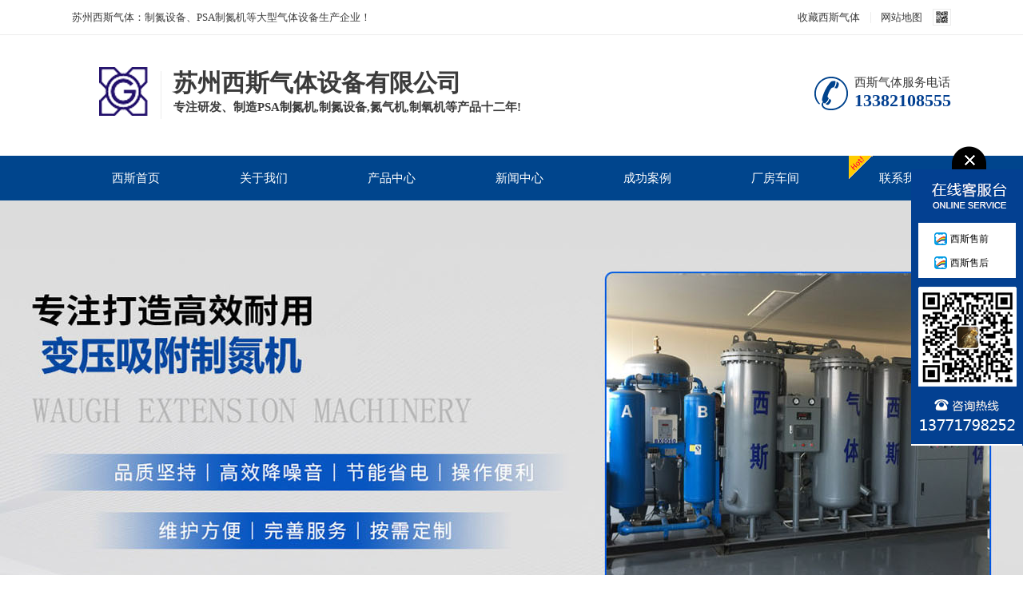

--- FILE ---
content_type: text/html; charset=UTF-8
request_url: http://www.sithgas.com/products/qtchsb/26.html
body_size: 10331
content:
<!DOCTYPE html PUBLIC "-//W3C//DTD XHTML 1.0 Transitional//EN" "https://www.w3.org/TR/xhtml1/DTD/xhtml1-transitional.dtd">
<html xmlns="https://www.w3.org/1999/xhtml">
<head>
<meta http-equiv="Content-Type" content="text/html; charset=utf-8" />
<title>气体纯化设备 氮气纯化-苏州西斯气体设备有限公司</title>
<meta content="" name="keywords" />
<meta content="O2 + C --- CO + CO2利用氧气和钯碳纤维在催化作用下反应生成一氧化碳及二氧化碳的原理，氮气中的残氧在装有高效的钯碳纤维的除氧器中反应，去除氧杂质，再经过冷却、吸附两级干燥除水，得到高纯氮气。除氧核心部件为钯碳纤维，钯碳纤维中起催化作用的是钯等贵金属。● 纯气中不含氢，适合于产品氮气中无氢的环境● 原理简单，结构合理，能耗低● 气体指标温度，杂质含量低● 可选配自动系统，实现无人" name="description" />
<meta property="og:type" content="product" />
<meta property="og:title" content="气体纯化设备 氮气纯化-苏州西斯气体设备有限公司">
<meta property="og:description" content="O2 + C --- CO + CO2利用氧气和钯碳纤维在催化作用下反应生成一氧化碳及二氧化碳的原理，氮气中的残氧在装有高效的钯碳纤维的除氧器中反应，去除氧杂质，再经过冷却、吸附两级干燥除水，得到高纯氮气。除氧核心部件为钯碳纤维，钯碳纤维中起催化作用的是钯等贵金属。● 纯气中不含氢，适合于产品氮气中无氢的环境● 原理简单，结构合理，能耗低● 气体指标温度，杂质含量低● 可选配自动系统，实现无人">
<meta name="applicable-device" content="pc">

<link href="/template/pc/default/home/css/style.css" type="text/css" rel="stylesheet" />
<link href="/template/pc/default/home/css/ny.css" type="text/css" rel="stylesheet">
<script src="/template/pc/default/home/js/jquery.min.js" type="text/javascript"></script>
<script src="/template/pc/default/home/js/superslide.js" type="text/javascript"></script>
<script src="/template/pc/default/home/js/fancybox.js" type="text/javascript"></script> <!-- 新闻切换 -->
<script type="text/javascript">
  $(document).ready(function() {
    $(".fancybox").fancybox();
  }); 
</script>
</head>
<body  onkeydown="if(event.keyCode==123) return false;" oncontextmenu="self.event.returnValue=false;" onselectstart="return false;" oncopy="return false;" oncut="return false;">
<div class="header">
  <div class="htop">
    <div class="container"><a title="制氮设备、PSA制氮机" ><em>苏州西斯气体：制氮设备、PSA制氮机等大型气体设备生产企业！</em></a><span><a title="制氮设备、PSA制氮机" ><img src="/template/pc/default/home/picture/ewm.png"  alt="制氮设备、PSA制氮机" width="140" height="140"></a></span>
      <ul>
        <li class="noBg"><a rel="nofollow" href="javascript:addBookmark()" title="收藏西斯气体">收藏西斯气体</a></li>
        <li><a href="/sitemap.xml" target="_blank" title="网站地图">网站地图</a></li>
      </ul>
    </div>
  </div>
  <div class="hcont container">
    <div class="logo">
      <dl>
        <dt>
            <a href="/" /><img src="/template/pc/default/home/images/logo.png" /></a>
        </dt>
        <dd>
          <div>苏州西斯气体设备有限公司</hdiv2>
          <p>专注研发、制造PSA制氮机,制氮设备,氮气机,制氧机等产品十二年!</p>
        </dd>
      </dl>
    </div>
    <!-- <div class="pinpai"><a href="/" title="高新技术气体厂家" /><img src="/template/pc/default/home/picture/pinpai.png"  alt="高新技术气体厂家"></a></div> -->
    <div class="phone">
      <p>西斯气体服务电话</p>
      <b>13382108555</b> </div>
    <div class="clear"></div>
  </div>
  <div class="nav-bar ">
    <div class="nav-bg">
      <div class="nav-top">
        <div class="container">
          <ul class="nav-content-box">
            <img src="/template/pc/default/home/picture/hot.gif" style="position:absolute;z-index:1001;margin-left: 972px;margin-top: -1px;">
            <li class="on"><span><a href="/" title="西斯首页">西斯首页</a></span></li>
                        <li> <span><a href="/about/" title="关于我们">关于我们</a></span>
                          </li>
                        <li> <span><a href="/products/" title="产品中心">产品中心</a></span>
                            <ul>                
                                <li><a href="/products/psazd/" title="PSA制氮机设备">PSA制氮机设备</a></li>
                                <li><a href="/products/mflzd/" title="膜分离制氮机设备">膜分离制氮机设备</a></li>
                                <li><a href="/products/afjzq/" title="氨分解制氢设备">氨分解制氢设备</a></li>
                                <li><a href="/products/zyjsb/" title="制氧机设备">制氧机设备</a></li>
                                <li><a href="/products/qtchsb/" title="气体纯化设备">气体纯化设备</a></li>
                                <li><a href="/products/psazq/" title="PSA制氢设备">PSA制氢设备</a></li>
                                <li><a href="/products/jcljzq/" title="甲醇裂解制氢设备">甲醇裂解制氢设备</a></li>
                                <li><a href="/products/bpbj/" title="备品备件">备品备件</a></li>
                              </ul>
                          </li>
                        <li> <span><a href="/news/" title="新闻中心">新闻中心</a></span>
                            <ul>                
                                <li><a href="/news/company/" title="公司新闻">公司新闻</a></li>
                                <li><a href="/news/xydt/" title="行业动态">行业动态</a></li>
                                <li><a href="/news/question/" title="常见问题">常见问题</a></li>
                              </ul>
                          </li>
                        <li> <span><a href="/case/" title="成功案例">成功案例</a></span>
                          </li>
                        <li> <span><a href="/chejian/" title="厂房车间">厂房车间</a></span>
                          </li>
                        <li> <span><a href="/contact/" title="联系我们">联系我们</a></span>
                          </li>
            
          </ul>
        </div>
      </div>
    </div>
  </div>
</div>
<div class="topadcs" style="background: url(/template/pc/default/home/images/nyban.jpg) no-repeat top center;height:400px"></div>
<div class="nyb01" id="main">
  <div class="proMain">
    <div class="container" data-sticky_parent="">
      <div class="pro_l" data-sticky_column="">
        <div class="pro_l_p">
          <p><em><a href="/products/" target="_blank" title="产品展示">产品展示</a></em><span>Product Center</span></p>
        </div>
        <div class="cpnavbox">
          <ul class="cpnav">
		                    <li class="menu-item menu-item-type-taxonomy menu-item-object-category"><a href="/products/psazd/" title="PSA制氮机设备" >PSA制氮机设备</a></li>
                        <li class="menu-item menu-item-type-taxonomy menu-item-object-category"><a href="/products/mflzd/" title="膜分离制氮机设备" >膜分离制氮机设备</a></li>
                        <li class="menu-item menu-item-type-taxonomy menu-item-object-category"><a href="/products/afjzq/" title="氨分解制氢设备" >氨分解制氢设备</a></li>
                        <li class="menu-item menu-item-type-taxonomy menu-item-object-category"><a href="/products/zyjsb/" title="制氧机设备" >制氧机设备</a></li>
                        <li class="menu-item menu-item-type-taxonomy menu-item-object-category"><a href="/products/qtchsb/" title="气体纯化设备" >气体纯化设备</a></li>
                        <li class="menu-item menu-item-type-taxonomy menu-item-object-category"><a href="/products/psazq/" title="PSA制氢设备" >PSA制氢设备</a></li>
                        <li class="menu-item menu-item-type-taxonomy menu-item-object-category"><a href="/products/jcljzq/" title="甲醇裂解制氢设备" >甲醇裂解制氢设备</a></li>
                        <li class="menu-item menu-item-type-taxonomy menu-item-object-category"><a href="/products/bpbj/" title="备品备件" >备品备件</a></li>
                      </ul>
        </div><br/>
		    <div class="pro_l_p">
        <p><em>西斯资讯</em><span>News Center</span></p>
        </div>
          <div class="cpnavbox">
            <ul class="cpnav">		
              		  
              <li id="menu-item-36" class="menu-item menu-item-type-post_type menu-item-object-page menu-item-36"><a href="/news/company/"  title="公司新闻">公司新闻</a></li>		  
              		  
              <li id="menu-item-36" class="menu-item menu-item-type-post_type menu-item-object-page menu-item-36"><a href="/news/xydt/"  title="行业动态">行业动态</a></li>		  
              		  
              <li id="menu-item-36" class="menu-item menu-item-type-post_type menu-item-object-page menu-item-36"><a href="/news/question/"  title="常见问题">常见问题</a></li>		  
              		  
            </ul>
          </div>
    	  <br/>
    		<div class="pro_l_p">
            <p><em>热门新闻</em><span>Hot News</span></p>
        </div>
        <div class="cpnav">
            
    		  <img src="/uploadfile/202209/3c8dbb6c8dcdfd4.jpg" />
    		  <p class="{dede:field.id/} t"><a href="/news/question/132.html" target="_blank" title="PSA制氮机的常见故障及处理方法">PSA制氮机的常见故障及处理方法</a></p>
    		  <p>[2022-05-04] PSA制氮机在运行过程中可能会遇到各种故障，了解这些故障及其处理方法有助于提高设备的运行效率和稳定性。以下是PSA制......</p><hr />
            
    		  <img src="/uploadfile/zhidanji/制氮机_35.jpg" />
    		  <p class="{dede:field.id/} t"><a href="/news/xydt/159.html" target="_blank" title="氮气机在冶金行业中的应用探索">氮气机在冶金行业中的应用探索</a></p>
    		  <p>[2022-05-04] 氮气机在冶金行业中具有广泛的应用，其提供的高纯度氮气能够显著提高冶金工艺的质量和效率，减少氧化和污染，确保生产过程的......</p><hr />
            
    		  <img src="/uploadfile/202209/708fac41df0211c.jpg" />
    		  <p class="{dede:field.id/} t"><a href="/news/question/146.html" target="_blank" title="PSA制氮机的优势有哪些？">PSA制氮机的优势有哪些？</a></p>
    		  <p>[2022-05-04] 空分制氮机在制氮、制氧领域内使用较多的是碳分子筛和沸石分子筛。分子筛对氧和氮地分离作用主要是基于这两种气体在分子筛表......</p><hr />
            
    		  <img src="/uploadfile/202209/8a3ffd29349215a.jpg" />
    		  <p class="{dede:field.id/} t"><a href="/news/xydt/145.html" target="_blank" title="PSA制氮机在检修期间的安全事项">PSA制氮机在检修期间的安全事项</a></p>
    		  <p>[2022-05-04] 制氮机具有安全性高、适应强、连续性生产待特点。氮气主要用于覆盖、吹扫、置换、清洗、压力输送、化学反应搅动、化纤生产保......</p><hr />
            
    		  <img src="/uploadfile/202209/5279fedd7a5da2b.jpg" />
    		  <p class="{dede:field.id/} t"><a href="/news/company/144.html" target="_blank" title="选购变压吸附制氮机要注意哪些事项">选购变压吸附制氮机要注意哪些事项</a></p>
    		  <p>[2022-05-04] 制氮机工作原理是以空气为原料，以优质进口碳分子筛(CMS)为吸附剂，运用变压吸附原理(PSA)，利用充满微孔的分子筛......</p><hr />
                  </div>
        <dl class="contact">
          <dt class="fl"><img src="/template/pc/default/home/picture/dh.png" width="39" height="38"></dt>
          <dd><span>咨询热线</span>
            <p>13382108555</p>
          </dd>
        </dl>
      </div>
      <div class="pro_r">
        <div class="right_title" >
          <div class="mbx">
            <ul class="breadcrumbs">
			   <a href='/'>西斯首页</a> > <a href="/products/">产品中心</a> 
>
<a href="/products/qtchsb/">气体纯化设备</a> 
>
            </ul>
            <b>您所在的位置：</b>
            <div class="clear"></div>
          </div>
        </div>
        <div class="cpdsbox section">
          <div class="cpboxpic1">
            <script src="/template/pc/default/home/js/magiczoom.js" type="text/javascript"></script>
            <div id="tsShopContainer">
              <div id="tsImgS"><a href="/uploadfile/202205/d87809b494bd5eb.jpg" title="CQB氟塑料磁力泵图片" class="MagicZoom" id="MagicZoom"><img width="350" height="350" src="/uploadfile/202205/d87809b494bd5eb.jpg" /></a></div>
              <div id="tsPicContainer">
                <div id="tsImgSArrL" onclick="tsScrollArrLeft()"></div>
                <div id="tsImgSCon">
                  <ul class="cplbdd">
          				  <li onclick="showPic(0)" rel="MagicZoom">
            <img class="aligncenter size-full wp-image-10000" src="/uploadfile/202205/d87809b494bd5eb.jpg" tsImgS="/uploadfile/202205/d87809b494bd5eb.jpg" alt="氮气纯化" width="578" height="769" />
          </li>
          
                  </ul>
                </div>
                <div id="tsImgSArrR" onclick="tsScrollArrRight()"></div>
              </div>
              <img class="MagicZoomLoading" width="16" height="16" src="/template/pc/default/home/picture/loading.gif" alt="Loading..." /> </div>
            <script src="/template/pc/default/home/js/shopshow.js" ></script>
            <div class="clear"></div>
          </div>
          <div class="cpboxpic2">
            <h1 class="g3t4f">气体纯化设备 氮气纯化</h1>
            
            <ul class="cpjsbox">
              <li><span class="cpname">品牌：</span><span class="cpnamea"></span></li>
              <li><span class="cpname">型号：</span><span class="cpnamea"></span></li>
              <li><span class="cpname">流量：</span><span class="cpnamea"></span></li>
              <li><span class="cpname">纯度：</span><span class="cpnamea"></span></li>
              <li><span class="cpname">露点：</span><span class="cpnamea"></span></li>
              <li><span class="cpname">压力：</span><span class="cpnamea"></span></li>
              <div class="clear"></div>
            </ul>
            <ul class="ppbzl">
              <li>特别说明：产品图片以及参数跟实际产品略有差异</li>
              <li>定制说明：一切规格按照客户实际情况或量身定制，支持非标定制。</li>
              <li>库存配送：部分型号有现货，请联系客服确定！</li>
            </ul>
            <div class="zxlxabox"><a rel="nofollow" href='http://wpa.qq.com/msgrd?v=3&amp;uin=1102423579&amp;site=qq&amp;menu=yes' target="_blank" class="zxana f1e1a1" title="在线沟通"><i></i>在线沟通</a><a class="zxana f1e1a2" >&nbsp;&nbsp;&nbsp;&nbsp;&nbsp;13382108555</a></div>
          </div>
          <div class="clear"></div>
        </div>
        <div class="cpmiaoshu section">
          <div class="containersl">
            <div class="right_title" style="background:#f5f5f5;"><span class="right_name">产品详细描述<font>Detailed description</font></span></div>
            <div class="clear"></div>
            <div class="cpmstxt88">
<p>　　O2 + C ----- CO + CO2</p><p>　　利用氧气和钯碳纤维在催化作用下反应生成一氧化碳及二氧化碳的原理，氮气中的残氧在装有高效的钯碳纤维的除氧器中反应，去除氧杂质，再经过冷却、吸附两级干燥除水，得到高纯氮气。除氧核心部件为钯碳纤维，钯碳纤维中起催化作用的是钯等贵金属。</p><p>　　● 纯气中不含氢，适合于产品氮气中无氢的环境</p><p>　　● 原理简单，结构合理，能耗低</p><p>　　● 气体指标温度，杂质含量低</p><p>　　● 可选配自动系统，实现无人值守</p><p>　　● 应用范围广，对原料气无特殊要求</p><p>　　普通氮气：</p><p>　　● 压力—— 0.6~0.7Mpa(可调)</p><p>　　● 常压露点——≤-40℃</p><p>　　● 氧含量——≤1%</p><p>　　● 处理气量——10～5000Nm3/h</p><p>　　高纯氮气：</p><p>　　● 压力—— 0.5~0.6Mpa (可调)</p><p>　　● 常压露点——≤-70℃</p><p>　　● 氧含量——≤3ppm</p><p>　　● 氢含量——无</p><p>　　● 氮气量——10～5000Nm3/hr</p><p>

















</p><p>　　● 注：原料气更高氧含量和露点，需考虑分级除氧除水。建议使用时普氮氧含量≤0.1%，这样可以大大降低碳脱氧剂的消耗，降低使用成本。</p>            </div>
            <div class="wzzzxx" id="liuyan">
              <h4>页面版权备注</h4>
              <div class="f4n3h5q">此<b>气体纯化设备 氮气纯化</b>描述版权归 “苏州西斯气体设备有限公司” 所有</div>
              <div class="f4n3h5q">本文关键词：</div>			  
              <div class="f4n3h5q">未经授权，禁止任何站点镜像、采集、或复制本站内容，违者通过法律途径维权到底！</div>

              <div class="clear"></div>
            </div>
          </div>
        </div>

      </div>
      <div class="clear"></div>
    </div>
  </div>
<div class="goods_b">
<div class="qiangds_do container">
    <div class="section">
      <h2>浏览过此页的用户，还看过以下产品</h2>
      <h3>西斯气体 - 专注研发、制造<a href="/products/psazd/">PSA制氮机设备</a>，<a href="/">膜分离制氮机</a>，<a href="/">制氧机</a>，<a href="/">制氢机</a>十二年</h3>
      <div class="do_box">
                <dl id="cpfgs1">
          <dt><a rel="nofollow" href="/products/psazd/17.html" target="_blank" title="煤矿制氮机，矿用制氮设备"><img src="/uploadfile/202205/4701d900a5de11c.jpg" alt="煤矿制氮机，矿用制氮设备" /></a></dt>
          <dd>
            <h4><a href="/products/psazd/17.html" title="煤矿制氮机，矿用制氮设备" target="_blank">煤矿制氮机，矿用制氮设备</a></h4>
            <p>煤矿井下使用制氮机设备的必要性在煤矿，当采空区一旦出现火灾，危害zui大的使导致其内混合气体的爆炸。混合气体爆炸的界......</p>
            <a rel="nofollow" href="/products/psazd/17.html" target="_blank" title="详细了解" class="liaojie">详细了解</a></dd>
        </dl>
                <dl id="cpfgs2">
          <dt><a rel="nofollow" href="/products/psazd/20.html" target="_blank" title="油田制氮机，油田专用制氮设备"><img src="/uploadfile/202205/33bb660307d751b.jpg" alt="油田制氮机，油田专用制氮设备" /></a></dt>
          <dd>
            <h4><a href="/products/psazd/20.html" title="油田制氮机，油田专用制氮设备" target="_blank">油田制氮机，油田专用制氮设备</a></h4>
            <p>制氮原理 ：制氮机是根据变压吸附原理，采用高品质的碳分子筛作为吸附剂，在一定的压力下，从空气中提取氮气。经过净化干燥......</p>
            <a rel="nofollow" href="/products/psazd/20.html" target="_blank" title="详细了解" class="liaojie">详细了解</a></dd>
        </dl>
                <dl id="cpfgs3">
          <dt><a rel="nofollow" href="/products/psazd/16.html" target="_blank" title="激光切割制氮机"><img src="/uploadfile/202205/6cee00946734807.jpg" alt="激光切割制氮机" /></a></dt>
          <dd>
            <h4><a href="/products/psazd/16.html" title="激光切割制氮机" target="_blank">激光切割制氮机</a></h4>
            <p>制氮原理 ：制氮机是根据变压吸附原理，采用高品质的碳分子筛作为吸附剂，在一定的压力下，从空气中提取氮气。经过净化干燥......</p>
            <a rel="nofollow" href="/products/psazd/16.html" target="_blank" title="详细了解" class="liaojie">详细了解</a></dd>
        </dl>
                <dl id="cpfgs4">
          <dt><a rel="nofollow" href="/products/psazd/5.html" target="_blank" title="电子厂制氮机，电子厂专用制氮设备"><img src="/uploadfile/202205/85ec91c71bca4e.jpg" alt="电子厂制氮机，电子厂专用制氮设备" /></a></dt>
          <dd>
            <h4><a href="/products/psazd/5.html" title="电子厂制氮机，电子厂专用制氮设备" target="_blank">电子厂制氮机，电子厂专用制氮设备</a></h4>
            <p>一、工作原理制氮机是根据变压吸附原理，采用高品质的碳分子筛作为吸附剂，在一定的压力下，从空气中提取氮气。经过净化干燥......</p>
            <a rel="nofollow" href="/products/psazd/5.html" target="_blank" title="详细了解" class="liaojie">详细了解</a></dd>
        </dl>
                <dl id="cpfgs5">
          <dt><a rel="nofollow" href="/products/psazd/19.html" target="_blank" title="PSA制氮机设备"><img src="/uploadfile/202205/4701d900a5de11c.jpg" alt="PSA制氮机设备" /></a></dt>
          <dd>
            <h4><a href="/products/psazd/19.html" title="PSA制氮机设备" target="_blank">PSA制氮机设备</a></h4>
            <p>制氮原理 ：制氮机是根据变压吸附原理，采用高品质的碳分子筛作为吸附剂，在一定的压力下，从空气中提取氮气。经过净化干燥......</p>
            <a rel="nofollow" href="/products/psazd/19.html" target="_blank" title="详细了解" class="liaojie">详细了解</a></dd>
        </dl>
                
        <div class="do_content fr">
          <h5>在线联系西斯气体</h5>
          <h6>期待您的来电咨询</h6>
          <div class="xgtel">咨询热线：<em>13382108555</em></div>
          <span><a href='javascript:void'>需求提交</a></span>
        </div>
      </div>
    </div>
  </div>
</div> 


<div class="newsMain container">
  <div class="new_l">
    <ul class="nlist">
      <li class="cur">
        <p><a href="/news/company/" title="公司新闻" target="_blank">公司新闻</a></p>      </li>
      <li class="">
        <p><a href="/news/xydt/" title="行业动态" target="_blank">行业动态</a></p>      </li>
      <li class="">
        <p><a href="/news/question/" title="常见问题" target="_blank">常见问题</a></p>      </li>
    </ul>
    <div class="news">
              <dl>
        <dt><a rel="nofollow" href="/news/company/144.html" title="选购变压吸附制氮机要注意哪些事项" target="_blank"><img src="/uploadfile/202209/5279fedd7a5da2b.jpg" alt="选购变压吸附制氮机要注意哪些事项" /></a></dt>
        <dd>
          <h3><a href="/news/company/144.html" title="选购变压吸附制氮机要注意哪些事项" target="_blank">选购变压吸附制氮机要注意哪些事项</a></h3>
          <p>制氮机工作原理是以空气为原料，以优质进口碳分子筛(CMS)为吸附剂，运用变压吸附原理(PSA)，利用充满微孔的分子筛，对....</p>
        </dd>
      </dl>
            <ul>
                <li> <em>2024-11-13</em>
          <p><a href="/news/company/445.html" title="煤矿制氮机的市场需求与发展前景分析" target="_blank">煤矿制氮机的市场需求与发展前景分析</a></p>
        </li>
                <li> <em>2024-11-13</em>
          <p><a href="/news/company/444.html" title="如何选择适合制氮机的备件？" target="_blank">如何选择适合制氮机的备件？</a></p>
        </li>
                <li> <em>2024-09-18</em>
          <p><a href="/news/company/433.html" title="PSA制氮设备的环保性能分析" target="_blank">PSA制氮设备的环保性能分析</a></p>
        </li>
                <li> <em>2024-09-17</em>
          <p><a href="/news/company/432.html" title="氮气机的节能优化及能效分析" target="_blank">氮气机的节能优化及能效分析</a></p>
        </li>
                <li> <em>2024-08-06</em>
          <p><a href="/news/company/427.html" title="氨分解炉胆在清洁能源生产中的可持续发..." target="_blank">氨分解炉胆在清洁能源生产中的可持续发...</a></p>
        </li>
                <li> <em>2024-08-06</em>
          <p><a href="/news/company/426.html" title="PSA制氮机的环保效益及可持续发展" target="_blank">PSA制氮机的环保效益及可持续发展</a></p>
        </li>
                <li> <em>2024-07-04</em>
          <p><a href="/news/company/423.html" title="制氮机在化工生产中的使用及优势分析" target="_blank">制氮机在化工生产中的使用及优势分析</a></p>
        </li>
                <li> <em>2024-07-04</em>
          <p><a href="/news/company/422.html" title="氮气机在半导体制造中的应用分析" target="_blank">氮气机在半导体制造中的应用分析</a></p>
        </li>
                <li> <em>2024-06-08</em>
          <p><a href="/news/company/415.html" title="制氮机的工作原理及其应用" target="_blank">制氮机的工作原理及其应用</a></p>
        </li>
                <li> <em>2024-06-08</em>
          <p><a href="/news/company/414.html" title="氨分解炉胆在环保领域中的应用与推广" target="_blank">氨分解炉胆在环保领域中的应用与推广</a></p>
        </li>
              </ul>
    </div>
    <div class="news" style="display: none;">
            <dl>
        <dt><a rel="nofollow" href="/news/xydt/159.html" title="氮气机在冶金行业中的应用探索" target="_blank"><img src="/uploadfile/zhidanji/制氮机_35.jpg" alt="氮气机在冶金行业中的应用探索" /></a></dt>
        <dd>
          <h3><a href="/news/xydt/159.html" title="氮气机在冶金行业中的应用探索" target="_blank">氮气机在冶金行业中的应用探索</a></h3>
          <p>氮气机在冶金行业中具有广泛的应用，其提供的高纯度氮气能够显著提高冶金工艺的质量和效率，减少氧化和污染，确保生产过程的安全....</p>
        </dd>
      </dl>
      
      <ul>
                <li> <em>2025-12-19</em>
          <p><a href="/news/xydt/611.html" title="公司出货给新疆塔西河煤矿两套出厂" target="_blank">公司出货给新疆塔西河煤矿两套出厂</a></p>
        </li>
                <li> <em>2025-12-19</em>
          <p><a href="/news/xydt/610.html" title="制氮机应注意哪点" target="_blank">制氮机应注意哪点</a></p>
        </li>
                <li> <em>2025-11-27</em>
          <p><a href="/news/xydt/609.html" title="宁波伏尔肯机械密封件制造有限公司" target="_blank">宁波伏尔肯机械密封件制造有限公司</a></p>
        </li>
                <li> <em>2025-11-27</em>
          <p><a href="/news/xydt/608.html" title="韩国东一电线有限公司的现场照片" target="_blank">韩国东一电线有限公司的现场照片</a></p>
        </li>
                <li> <em>2025-11-15</em>
          <p><a href="/news/xydt/607.html" title="" target="_blank"></a></p>
        </li>
                <li> <em>2025-11-15</em>
          <p><a href="/news/xydt/606.html" title="" target="_blank"></a></p>
        </li>
                <li> <em>2025-11-09</em>
          <p><a href="/news/xydt/605.html" title="" target="_blank"></a></p>
        </li>
                <li> <em>2025-11-09</em>
          <p><a href="/news/xydt/604.html" title="" target="_blank"></a></p>
        </li>
                <li> <em>2025-11-02</em>
          <p><a href="/news/xydt/603.html" title="" target="_blank"></a></p>
        </li>
                <li> <em>2025-11-02</em>
          <p><a href="/news/xydt/602.html" title="80Nm3/h，99%制氮设备合格运..." target="_blank">80Nm3/h，99%制氮设备合格运...</a></p>
        </li>
        
      </ul>
    </div>
    <div class="news" style="display: none;">
    
            <dl>
        <dt><a rel="nofollow" href="/news/question/132.html" title="PSA制氮机的常见故障及处理方法" target="_blank"><img src="/uploadfile/202209/3c8dbb6c8dcdfd4.jpg" alt="PSA制氮机的常见故障及处理方法" /></a></dt>
        <dd>
          <h3><a href="/news/question/132.html" title="PSA制氮机的常见故障及处理方法" target="_blank">PSA制氮机的常见故障及处理方法</a></h3>
          <p>PSA制氮机在运行过程中可能会遇到各种故障，了解这些故障及其处理方法有助于提高设备的运行效率和稳定性。以下是PSA制氮机....</p>
        </dd>
      </dl>
          
      <ul>
                <li> <em>2024-11-22</em>
          <p><a href="/news/question/451.html" title="P860氧分仪在PSA制氮机中的作用..." target="_blank">P860氧分仪在PSA制氮机中的作用...</a></p>
        </li>
                <li> <em>2024-11-22</em>
          <p><a href="/news/question/450.html" title="氨分解炉胆在工业废气处理中的应用研究" target="_blank">氨分解炉胆在工业废气处理中的应用研究</a></p>
        </li>
                <li> <em>2024-06-26</em>
          <p><a href="/news/question/132.html" title="PSA制氮机的常见故障及处理方法" target="_blank">PSA制氮机的常见故障及处理方法</a></p>
        </li>
                <li> <em>2024-06-11</em>
          <p><a href="/news/question/417.html" title="制氮设备的故障诊断与解决方案" target="_blank">制氮设备的故障诊断与解决方案</a></p>
        </li>
                <li> <em>2024-06-11</em>
          <p><a href="/news/question/416.html" title="制氮机厂家提取氮气的方法是什么?" target="_blank">制氮机厂家提取氮气的方法是什么?</a></p>
        </li>
                <li> <em>2024-05-28</em>
          <p><a href="/news/question/409.html" title="变压吸附制氮设备的优缺点及适用范围分..." target="_blank">变压吸附制氮设备的优缺点及适用范围分...</a></p>
        </li>
                <li> <em>2024-05-28</em>
          <p><a href="/news/question/408.html" title="从哪里可以购买到高质量的制氮机维修零..." target="_blank">从哪里可以购买到高质量的制氮机维修零...</a></p>
        </li>
                <li> <em>2024-05-18</em>
          <p><a href="/news/question/405.html" title="制氮机备件的使用寿命和更换周期" target="_blank">制氮机备件的使用寿命和更换周期</a></p>
        </li>
                <li> <em>2024-05-07</em>
          <p><a href="/news/question/402.html" title="制氮机故障排除的技巧和建议" target="_blank">制氮机故障排除的技巧和建议</a></p>
        </li>
                <li> <em>2024-05-07</em>
          <p><a href="/news/question/401.html" title="分子筛制氮机的应用领域有哪些？" target="_blank">分子筛制氮机的应用领域有哪些？</a></p>
        </li>
          
      </ul>
    </div>
  </div>
  <div class="new_r">
    <div class="ntop">
      <p><a title="猜你喜欢">猜你喜欢</a></p>
      <span>Guess you like it</span> <i></i> </div>
    <div class="quetion">
      <div class="tempWrap">
        <div class="bd"> 
                        <dl>
            <dt>
              <h4><a href="/news/xydt/611.html" title="公司出货给新疆塔西河煤矿两套出厂" target="_blank">公司出货给新疆塔西河煤矿两套出厂</a></h4>
            </dt>
            <dd>公司出货给新疆塔西河煤矿两套出厂...</dd>
          </dl>
                        <dl>
            <dt>
              <h4><a href="/news/xydt/610.html" title="制氮机应注意哪点" target="_blank">制氮机应注意哪点</a></h4>
            </dt>
            <dd>⒉碳分子筛装填技术； 　　⒊控制阀门的使用寿命； 　　⒋研究开发，制造经验、用户使用情况； 　　......</dd>
          </dl>
                        <dl>
            <dt>
              <h4><a href="/news/xydt/609.html" title="宁波伏尔肯机械密封件制造有限公司" target="_blank">宁波伏尔肯机械密封件制造有限公司</a></h4>
            </dt>
            <dd>宁波伏尔肯机械密封件制造有限公司...</dd>
          </dl>
                        <dl>
            <dt>
              <h4><a href="/news/xydt/608.html" title="韩国东一电线有限公司的现场照片" target="_blank">韩国东一电线有限公司的现场照片</a></h4>
            </dt>
            <dd>韩国东一电线有限公司的现场照片...</dd>
          </dl>
                        <dl>
            <dt>
              <h4><a href="/news/xydt/607.html" title="" target="_blank"></a></h4>
            </dt>
            <dd>...</dd>
          </dl>
                        <dl>
            <dt>
              <h4><a href="/news/xydt/606.html" title="" target="_blank"></a></h4>
            </dt>
            <dd>...</dd>
          </dl>
                        <dl>
            <dt>
              <h4><a href="/news/xydt/605.html" title="" target="_blank"></a></h4>
            </dt>
            <dd>...</dd>
          </dl>
                        <dl>
            <dt>
              <h4><a href="/news/xydt/604.html" title="" target="_blank"></a></h4>
            </dt>
            <dd>...</dd>
          </dl>
                        <dl>
            <dt>
              <h4><a href="/news/xydt/603.html" title="" target="_blank"></a></h4>
            </dt>
            <dd>...</dd>
          </dl>
                        <dl>
            <dt>
              <h4><a href="/news/xydt/602.html" title="80Nm3/h，99%制氮设备合格运..." target="_blank">80Nm3/h，99%制氮设备合格运...</a></h4>
            </dt>
            <dd>连云港珂玫琳科技有限公司使用现场...</dd>
          </dl>
             
        </div>
      </div>
    </div>
    <a rel="nofollow" href="/news/" class="mor" target="_blank" title="更多设备问题">更多设备问题&gt;&gt;</a></div>
  <div class="clear"></div>
</div>
</div>
<script type="text/javascript" src="/template/pc/default/home/js/pagescroller.min.js" ></script>
<script type="text/javascript">
$(document).ready(function(){
    var navLabel = new Array('产品图片', '产品详情', "相关产品", '相关新闻');
    $('#main').pageScroller({ navigation: navLabel });
}); 
</script>

<div class="baozhang2">
  <div class="container">
    <dl>
      <dt><img src="/template/pc/default/home/picture/bzbg1.png" width="84" height="97" alt="西斯品牌保障"></dt>
      <dd>
        <em>西斯品牌保障</em>
        <p>通过ISO9001认证<br>
          使用更放心</p>
      </dd>
    </dl>
    <dl>
      <dt><img src="/template/pc/default/home/picture/bzbg2.png" width="84" height="97" alt="气体质量可靠"></dt>
      <dd>
        <em>设备质量可靠</em>
        <p>多年研发经验<br>
          造就稳定产品质量</p>
      </dd>
    </dl>
    <dl>
      <dt><img src="/template/pc/default/home/picture/bzbg3.png" width="84" height="97" alt="厂家技术支持"></dt>
      <dd>
        <em>厂家技术支持</em>
        <p>所有产品初用到报废<br>
          一路跟进</p>
      </dd>
    </dl>
    <dl class="noMr">
      <dt><img src="/template/pc/default/home/picture/bzbg4.png" width="84" height="97" alt="气体售后支持"></dt>
      <dd>
        <em>产品售后支持</em>
        <p>设备技术支持<br>
          7x24小时保障</p>
      </dd>
    </dl>
  </div>
</div>
<!-- //底部模板 -->

<div class="footer">
  <div class="ftcont container">
    <div class="dress">
      <div class="ftll noBg">
        <p><a href="/about/" target="_blank" title="走进西斯气体">走进西斯气体</a></p>
        <ul id="menu-%e5%ba%95%e9%83%a81" class="foot-nav">
          
          <li id="menu-item-9848" class="menu-item menu-item-type-post_type menu-item-object-page menu-item-9848"><a href="/about/" title="公司简介">公司简介</a></li>
          
          <li id="menu-item-9848" class="menu-item menu-item-type-post_type menu-item-object-page menu-item-9848"><a href="/" title="董事长寄语">董事长寄语</a></li>
          
          <li id="menu-item-9848" class="menu-item menu-item-type-post_type menu-item-object-page menu-item-9848"><a href="/" title="发展历程">发展历程</a></li>
          
          <li id="menu-item-9848" class="menu-item menu-item-type-post_type menu-item-object-page menu-item-9848"><a href="/" title="组织架构">组织架构</a></li>
          
          <li id="menu-item-9853" class="menu-item menu-item-type-post_type menu-item-object-page menu-item-9853"><a href="/" title="西斯实力" >西斯实力</a></li>
          <li id="menu-item-9853" class="menu-item menu-item-type-post_type menu-item-object-page menu-item-9853"><a href="/contact/" title="联系方式" >联系方式</a></li>
        </ul>
      </div>
      <div class="ftll bdtj">
        <p>24H-免费回电</p>
        <ul id="liuyan" class="foot-nav">
      <form action="/plus/dy.php" enctype="multipart/form-data" method="post" onsubmit="return checkFoot();">
        <input type="hidden" name="action" value="post" />
        <input type="hidden" name="diyid" value="1" />
        <input type="hidden" name="do" value="2" />       
          <ul id="oran_table_1">
            <li><span class="sbt">姓名：</span>
              <input type="text"  name="name" id="name" class="sinp01" datatype="*" placeholder="请输入您的姓名" onFocus="if(this.value=='请输入您的姓名') this.value = ''" onBlur="if(this.value=='') this.value='请输入您的姓名'"/ >&nbsp;*
            </li>
            <li><span class="sbt">电话：</span>
              <input type="text"  name="phone" id="phone" class="sinp01" datatype="*" placeholder="请输入您的电话" onFocus="if(this.value=='请输入您的电话') this.value = ''" onBlur="if(this.value=='') this.value='请输入您的电话'" />&nbsp;*
            </li>
            <li><span class="sbt">内容：</span>
              <input type="text" name="action" id="action" class="sinp01" datatype="*" placeholder="请输入您的内容"  onFocus="if(this.value=='请输入您的内容') this.value = ''" onBlur="if(this.value=='') this.value='请输入您的内容'" />
            </li>
          </ul>
          <div class="bm_ico">          
            <input type="submit" id="complain" class="submit" name="submit" value="提&nbsp;&nbsp;交" />
            <input type="hidden" name="wuch_fields" value="name,text;phone,text;action,multitext;ip,text;time,text">
          <input type="hidden" name="wuch_fieldshash" value="cf9b659a696aea0260fa6a0efb299ce2">
          </div>
       
        <input type="hidden" name="action" value="msg" />
        <input type="hidden" name="lang" value="cn" />
      </form>
        </ul>
      </div>
      <div class="ftll">
        <p><a href="/products/" target="_blank" title="西斯气体产品">西斯气体产品中心</a></p>
        <ul id="menu-%e5%ba%95%e9%83%a83" class="foot-nav">
          
                    
          <li id="menu-item-9871" class="menu-item menu-item-type-taxonomy menu-item-object-category menu-item-9871"><a href="/products/psazd/" target="_blank" title="PSA制氮机设备">PSA制氮机设备</a></li>          
                    
          <li id="menu-item-9871" class="menu-item menu-item-type-taxonomy menu-item-object-category menu-item-9871"><a href="/products/mflzd/" target="_blank" title="膜分离制氮机设备">膜分离制氮机设备</a></li>          
                    
          <li id="menu-item-9871" class="menu-item menu-item-type-taxonomy menu-item-object-category menu-item-9871"><a href="/products/afjzq/" target="_blank" title="氨分解制氢设备">氨分解制氢设备</a></li>          
                    
          <li id="menu-item-9871" class="menu-item menu-item-type-taxonomy menu-item-object-category menu-item-9871"><a href="/products/zyjsb/" target="_blank" title="制氧机设备">制氧机设备</a></li>          
                    
          <li id="menu-item-9871" class="menu-item menu-item-type-taxonomy menu-item-object-category menu-item-9871"><a href="/products/qtchsb/" target="_blank" title="气体纯化设备">气体纯化设备</a></li>          
                    
          <li id="menu-item-9871" class="menu-item menu-item-type-taxonomy menu-item-object-category menu-item-9871"><a href="/products/psazq/" target="_blank" title="PSA制氢设备">PSA制氢设备</a></li>          
                    
          <li id="menu-item-9871" class="menu-item menu-item-type-taxonomy menu-item-object-category menu-item-9871"><a href="/products/jcljzq/" target="_blank" title="甲醇裂解制氢设备">甲醇裂解制氢设备</a></li>          
                    
          <li id="menu-item-9871" class="menu-item menu-item-type-taxonomy menu-item-object-category menu-item-9871"><a href="/products/bpbj/" target="_blank" title="备品备件">备品备件</a></li>          
                    
        </ul>
      </div>
    </div>
    <div class="wx"> <img src="/template/pc/default/home/picture/ewm.png" alt="西斯气体微信二维码" width="137" height="137">
      <p>西斯气体微信二维码</p>
    </div>
  </div>
  <div class="ftbot"> 
    <p><a href="/products/psazd/" target="_blank">PSA制氮机</a>，<a href="/products/zyjsb/" target="_blank">制氧机</a>，<a href="/products/afjzq/" target="_blank">氨分解制氢设备</a>，<a href="/products/psazq/" target="_blank">PSA制氢设备</a>  选择实力研发生产厂家 - 苏州西斯气体&nbsp;&nbsp;24小时服务电话：13382108555&nbsp;&nbsp;售后电话：0512-6606 0060</p>
    <p>Copyright &copy; &nbsp;&nbsp;<a href="http://beian.miit.gov.cn/" rel="nofollow">苏ICP备16064318号</a>&nbsp;&nbsp;<a href="/sitemap.xml" target="_blank" title="网站地图">网站地图</a>&nbsp;&nbsp;<a rel="nofollow" href="https://wpa.qq.com/msgrd?v=3&uin=1102423579&site=西斯气体&menu=yes" target="_blank" title="技术支持">技术支持</a></p>        
  </div>
</div>
<div class="rtTop">
  <div class="topfei"><img src="/template/pc/default/home/picture/backbg.png" width="43" height="86" alt="返回顶部" title="返回顶部"></div>
</div>
<div id="kfkmr" class="kfkmr_css">
  <div id="clkfbox">
    <div class="ImHeader"><a rel="nofollow" href="javascript:void(0)" onclick="document.getElementById('kfkmr').style.display='none';document.getElementById('kfkxs').style.display='block'"></a></div>
        <div class="ImTable">
            <a rel="nofollow"  href="http://wpa.qq.com/msgrd?v=3&amp;uin=1102423579&amp;site=qq&amp;menu=yes" target="_blank" id="testOpen"  onclick="openZoosUrl(); return false;"><img src="/template/pc/default/home/picture/clqqan.png" ><b>西斯售前</b></a>
            <a rel="nofollow"  href="http://wpa.qq.com/msgrd?v=3&amp;uin=1102423579&amp;site=qq&amp;menu=yes" target="_blank" id="testOpen"  onclick="openZoosUrl(); return false;"><img src="/template/pc/default/home/picture/clqqan.png" ><b>西斯售后</b></a>
        </div>
    <div class="ImFooter"></div>
  </div>
</div>
<div id="kfkxs" class="kfkxs_css"><a rel="nofollow" href="javascript:void(0)" onclick="document.getElementById('kfkmr').style.display='block';document.getElementById('kfkxs').style.display='none'"><img src="/template/pc/default/home/picture/kf-1.png" alt=""></a></div>

<script src="/template/pc/default/home/js/js.js" type="text/javascript"></script>
<script src="/template/pc/default/home/js/forbidden_copy.js" type="text/javascript"></script>
</body>
</html>

--- FILE ---
content_type: text/css
request_url: http://www.sithgas.com/template/pc/default/home/css/style.css
body_size: 7341
content:
/* 
Theme Name: hjtmeme
Version: 1.0
*/

@charset "utf-8";
/* CSS Document */
body{background-color:#fff; overflow-x:hidden; color:#666; position:relative;}
/* CSS reset for c_b */
body , div , dl , dt , dd , ul , ol , li , h1 , h2 , h3 , h4 , h5 , h6 , pre , form , fieldset , input , textarea , p , blockquote , th , td {margin:0; padding:0;}
table {border-collapse:collapse; border-spacing:0;}
table th , table td {padding:3px 1.5px;}
table th , table td input{padding:4px 5px;}
fieldset , img {border:0;}
address , caption , cite , code , dfn , em , th , var {font-style:normal; font-weight:normal;}
ol , ul {list-style:none;}
ception , th{text-align:left;}
q:before , q:after{content:'';}
abbr , acronym{border:0;}
a {color:#666; text-decoration:none;}
a:focus{outline:none;}
a:hover {text-decoration:underline;}
.tl {text-align:left;}
.tc {text-align:center;}
.tr {text-align:right;}
.bc {margin-left:auto; margin-right:auto;}
.fl {float:left; display:inline;}
.fr {float:right; display:inline;}
.zoom {zoom:1}
.hidden {visibility:hidden;}
.vam {vertical-align:middle;}
.clear{clear:both; height:0; line-height:0; font-size:0;}
p{word-spacing:-1.5px;}
.curp{cursor:pointer}
sup{vertical-align:baseline;}
sub{vertical-align:baseline;} 
input,button,textarea,select,optgroup,option{font-family:inherit;font-size:inherit;font-style:inherit;font-weight:inherit;}
input,button,textarea,select{*font-size:100%;}
input,select{vertical-align:middle;}
body{font:12px/1.231 microsoft yahei,arial,helvetica,clean,sans-serif;}
select,input,button,textarea,button{font:99% microsoft yahei,arial,helvetica,clean,sans-serif;}
table{font-size:inherit;font:100%; border-collapse:collapse;}
pre,code,kbd,samp,tt{font-family:monospace;*font-size:108%;line-height:100%;}
/*title*/
h1 {font-size:32px;}
h2 {font-size:26px;}
h3 {font-size:20px;}
h4 {font-size:14px;}
h5 {font-size:12px;}
h6 {font-size:10px;}
.header , .content , .footer , .container{margin-left:auto;margin-right:auto;width: 1100px;font-family:microsoft yahei;}
.header{width:100%; background-color:#fff;}
.htop{border-bottom:1px solid #ececec;}
.htop .container{height:43px;}
.htop em{float:left; line-height:43px; font-size:13px; color:#3b3b3b;}
.htop ul{float:right;}
.htop li{float:left; line-height:43px; padding:0 13px; background:url("/template/pc/default/home/images/htop_line.png") no-repeat left center;}
.htop li a{font-size:13px; color:#3b3b3b;}
.htop li.noBg{background:none;}
.htop span{float:right;background:url("/template/pc/default/home/images/wx1.png") no-repeat center;width:23px;height:21px;margin-top: 11px;position: relative;z-index: 999;}
.htop span img{display:block;position:absolute;bottom: -152px;left: -107px;display:none;}
.htop span:hover img{display:block;}
/*hcont*/
.hcont{padding: 38px 0;position: relative;}
.hcont .logo{float:left; position:relative;}
.hcont .logo dl{overflow:hidden;}
.hcont .logo dt{float:left;}
.hcont .logo dt img{display:block;}
.hcont .logo dd{margin-left: 111px;padding-left:15px;border-left:1px solid #ececec;margin-top: 7px;}
.hcont .logo dd div{font-size:30px;color:#3b3b3b;margin-bottom: 8px; line-height:30px;font-weight: bold;}
.hcont .logo dd p{font-size:15px;color:#3b3b3b;font-weight: inherit;}
.hcont .pinpai{position: absolute;right: 240px;}
.hcont .phone{padding-left: 50px;background:url("/template/pc/default/home/images/phone.png") no-repeat left center;margin-top:12px;float:right;}
.hcont .phone p{font-size:15px; color:#3b3b3b;}
.hcont .phone b{font-size:22px;color: #034091;}
/*navMain*/

.nav-bar{position:relative;z-index:1000;overflow:hidden; height:56px;}
.nav-bar:hover{overflow:visible;-webkit-transition:all 0.5s ease;transition:all 0.5s ease;}
.nav-bg{position:absolute;width:100%;height:282px;background:#24619c;background:rgba(36,97,158,.95);-webkit-transition:.3s;transition:.3s;z-index:9999;}
.nav-top{height:54px;border-top:1px solid #00458d;border-bottom:1px solid #00458d;background:#00458d;}
.nav-content-box{position:absolute;top:0;width:100%;}
.nav-content-box>li{float:left;line-height:54px;width: 160px;}
.nav-content-box>li:hover{background:#19508b;}
.nav-content-box>li>span>a{display:block;width:100%; text-align:center;height:56px;line-height:56px;font-size:15px;color: #fff;;text-decoration:none;}
.nav-content-box>li:hover>span>a{background:#ffb901;}
ul.nav-content-box>li>ul{border-right:solid 1px #3a6fa2;margin:10px 0 6px}
ul.nav-content-box>li>ul:after{visibility:hidden;display:block;font-size:0;content:" ";clear:both;height:0}
.nav-content-box>li:hover>ul{border-right:none;padding-right:1px;}
ul.nav-content-box>li>ul>li{float:left;width:100%;line-height:2;text-align:center;}
ul.nav-content-box>li>ul>li>a{display:block;width:100%;color: white;text-decoration: none;font-size:14px;font-size: 14px;line-height: 35px;}
ul.nav-content-box>li>ul>li>a:hover{color:#ffb901;}

.footer{width:100%;background: url("/template/pc/default/home/images/bg2.png") repeat center;}
.ftcont{overflow:hidden; padding-top:35px; padding-bottom:25px;}
.ftcont .dress{float:left;width: 860px;}
.ftcont .dress .ftll{float:left;padding-left:25px;padding-right:30px;background:url("/template/pc/default/home/images/dress.png") no-repeat right top;height:155px;width: 230px;}
.ftcont .dress .ftll.noBg{padding-left:0;}
.ftcont .dress .ftll p{font-size:16px;font-weight:normal; height:30px; line-height:30px;color:#fff;}
.ftcont .dress .ftll p a{color:#fff;}
.ftcont .dress .ftll .bm_ico .submit {float:right; background-color:#d82a23; width:80px; height:26px; margin-top:5px; margin-right:20px; line-height:26px; font-size:15px; color:#ffffff; font-weight:bold; text-align:center; border: none;}
.ftcont .dress .bdtj ul li{width: 230px; margin-bottom:5px;}
.ftcont .dress ul{margin-top:10px;}
.ftcont .dress ul li {padding-left:10px;background:url("/template/pc/default/home/images/dian.png") no-repeat left center;height:26px;line-height:26px;width: 94px;float: left;white-space: nowrap;overflow: hidden;margin-right: 10px;color: #fff;}
.ftcont .dress ul li a{font-size:14px; color:#fff;}
.ftcont .dress ul li .sbt{color: #fff;display: block;float:left;padding-top:0;text-align:left;width:50px;line-height: 25px;font-size:14px;}
.ftcont .dress ul li .sinp01{background:#FFFFFF; color: #01458e;border: 0 none; width: 150px;border: 1px solid #FFFFFF;font-size:14px; height:25px; line-height:23px;}
.ftcont .wx{width:137px; float:right; text-align:center; margin-right:60px;}
.ftcont .wx p{font-size:14px; color:#fff; margin-top:5px;}
.links{width:100%; padding:20px 0; overflow:hidden; background-color:#2d2d2d;}
.links p{font-size:14px; float:left;color:#797979;}
.links .link_box{overflow:hidden;}
.links .link_box a{display:block; float:left; color:#a0a0a0; margin:1px 0 5px 16px;}
.ftbot{text-align:center;background-color:#242424;line-height: 32px;font-size:14px;color:#e3e3e3;padding: 20px 0px;}
.ftbot a{color:#e3e3e3;}
.ftbot span{margin-left:20px;}
.baozhang2{background:url("/template/pc/default/home/images/bg2.png") repeat center;padding-top:52px;padding-bottom:35px;border-bottom: 1px solid #054e96;}
.baozhang2 .container{overflow:hidden;}
.baozhang2 dl{float:left;margin-right:52px;width: 235px;}
.baozhang2 dt{float:left;}
.baozhang2 dd{margin-left: 100px;margin-top:15px;}
.baozhang2 dd em{font-size:20px; color:#fff; font-weight:normal; margin-bottom:5px;display: block;}
.baozhang2 dd p{font-size:13px;color: #ffffff;line-height:16px;}
.baozhang2 dl.noMr{margin-right:0;}
.kefw {display: block;position: absolute;width: 50px;height: 30px;left: 50%;margin-left: -25px;top: 2px;}
.retop ul{overflow:hidden;}
.retop li{float:left; margin-left:10px;}
.retop li img{display:block;}
.rtTop{width:43px;height:43px;overflow:hidden;position:fixed;bottom: 200px;right: 50%;margin-right: -660px;cursor:pointer;display:none;}
.rtTop .topfei{width:43px; height:43px; overflow:hidden; position:relative;}
.rtTop img{display:block; position:absolute; top:0; left:0;}
#flashs{position:relative; height:550px; overflow:hidden; width:100% !important;}
#flashs .bd{width:100% !important;}
#flashs .bgitem{z-index:1;position:absolute; top:0; width:100% !important;}
#flashs .btn{position:absolute; z-index:7; bottom:50px; left:50%; margin-left:-31px;}
#flashs .btn span{color:#fff; background:#717174; cursor: pointer;display: inline-block;margin:0 2px;width:25px;height:25px;font-size:14px;line-height:25px;text-align:center;}
#flashs .btn span.cur{background: #ffb901;} 
#flashs .banerer{width:100% !important;}
/*seach*/
.seach{position:relative;z-index: 59;margin-bottom: 70px;}
.seacharl{position:relative; background:url("/template/pc/default/home/images/bg1.png") repeat center; padding-bottom: 30px;}
.seacharl .container , .seach .container{position:absolute;top:-29px;left:50%;margin-left: -550px;height:56px;}
.seacharl .gjc , .seach .gjc{float:left;width: 670px;height:56px;line-height:56px;padding: 0 20px;background:#272727;white-space: nowrap;overflow: hidden;text-overflow: ellipsis;}
.seacharl .gjc span , .seach .gjc span{font-size:14px; color:#f4f4f4; font-weight:bold;}
.seacharl .gjc h1 , .seach .gjc h1{display: inline-block;}
.seacharl .gjc a , .seach .gjc a{font-size:14px;color:#f4f4f4;padding:0 10px;}
.seacharl .sc , .seach .sc{float:left;width: 390px;background-color: #00458d;}
.seacharl .sc input , .seach .sc input{float:left;width: 310px;height:56px;line-height:56px;padding:0 10px;font-size:14px;color:#f4f4f4;background:none;outline:none;border:none;text-indent: 10px;}
.seacharl .sc button , .seach .sc button{float:left; width:60px; height:56px; background:url("/template/pc/default/home/images/ss.png") no-repeat center; border:0;}
/*proMain*/
.proMain{background:url("/template/pc/default/home/images/bg1.png") repeat center;padding-bottom: 50px;padding-top: 35px;} 
.proMain2{background:#fff;}
.proMain .pro_l{float:left;width: 200px;}
.proMain .pro_r{float:right;width: 870px;}
.proMain2 .pro_l{margin-top:0px;}
.proMain2 .pro_r{padding-top:25px;}
/*pro_l*/
.proMain .pro_l .pro_l_p{font-weight:bold;background: #ffb901;height:113px;}
.proMain .pro_l .pro_l_p p{text-decoration:none; display:block; color:#fff; text-align:center; font-size:25px; padding:32px 0;}
.proMain .pro_l .pro_l_p p em{font-weight:bold;}
.proMain .pro_l .pro_l_p p em a{color:#fff;}
.proMain .pro_l .pro_l_p p span{display:block;font-size:15px;text-transform: uppercase;}
.cpnavbox{background:#fff;}
.cpnav {padding: 10px 15px 15px 15px;overflow:hidden;background:#fff;}
.cpnav img{width:170px; padding: 5px 0 10px;}
.cpnav p{margin: 0;font-size: 14px;line-height: 24px;}
.cpnav .t a{font-size: 15px; color: #393c40; text-align:center; line-height: 30px;}
.cpnav li {margin-top:5px;font-weight:normal;line-height: 40px;background:url("/template/pc/default/home/images/cpnavbg.png") repeat-x;}
.cpnav li a {display:block;font-size:16px;color:#292929;text-decoration:none;height: 40px;line-height: 40px;background: url("/template/pc/default/home/images/jt.png") no-repeat 150px center;padding:0 15px;}
.cpnav .sub-menu {margin-top: 5px;margin-bottom: 12px;}
.cpnav .sub-menu li {height:42px;line-height:42px;border-bottom:1px solid #ececed;background:none;margin-top:0px;}
.cpnav .sub-menu li a {font-size:14px;color:#252525;text-decoration:none;margin-left:5px;padding-left:22px;background:url("/template/pc/default/home/images/sj2.png") no-repeat left center;height:43px;line-height:43px;}
/*pro_r*/
.proMain .pro_r .prt ul{float:left;margin-top:15px;width: 870px;}
.proMain .pro_r .prt li{float:left;padding: 0 6px;background:url("/template/pc/default/home/images/line5.png") no-repeat left center;height:36px;}
.proMain .pro_r .prt li a{display:block; width:112px; height:36px; line-height:36px; text-align:center; padding-bottom:7px; font-size:14px; color:#373737; text-decoration:none;}
.proMain .pro_r .prt li a:hover,.proMain .pro_r .prt li.cur a{background:url("/template/pc/default/home/images/kk.png") no-repeat center; font-weight:bold;}
.proMain .pro_r .prt li.noBl{padding-left:0; background:none;}
.proMain .pro_r .prt dl{float:right;background:url("/template/pc/default/home/images/phone.png") no-repeat left center; padding:14px 0; padding-left:60px; }
.proMain .pro_r .prt dt{font-size:14px; color:#2a2b2e;}
.proMain .pro_r .prt dd{font-size:25px; color:#ff7800; font-weight:bold; font-family:"Arial";}
.Rightshow{}
.Rightshow ul{overflow: hidden;width: 890px;}
.Rightshow ul li{width: 278px;margin-top: 28px;margin-right:18px;float: left;overflow: hidden;position: relative;text-align: center;background:url("/template/pc/default/home/images/cppicbg.jpg") repeat-x center top;}
.Rightshow ul li .pic{display: block;position: relative;}
.Rightshow ul li .pic img{display: inline-block;width: 100%;} 
.Rightshow ul li .detail1{width: 100%;background: #00458d;padding-bottom: 50px;}
.Rightshow ul li:hover .detail1{background: #ffb901;}
.Rightshow ul li:hover .detail1 h3 a{color: #00458d;}
.Rightshow ul li .detail1 p{font-weight: normal;padding-bottom: 5px;overflow: hidden;margin: 0px 5px 10px 5px;padding-top: 15px;}
.Rightshow ul li .detail1 p a{font-size: 14px;color: #fff;height: 18px;overflow: hidden;display: block;}
.Rightshow ul li .detail1 img{display: inline-block;}
.Rightshow ul li .detail1 .zxzx{background:#00458d; width:95px; height:30px; line-height:30px; float:left; margin:0 20px; font-size:15px; border:1px solid #FFFFFF; color:#FFFFFF;}
/*panerMain*/
.panerMain{padding-bottom: 60px;margin-top: 40px;}
.panerMain .hzt{text-align:center;}
.panerMain .hzt p{margin-bottom:15px;font-size: 25px;color: #373737; font-weight: bold;}
.panerMain .hzt i{display:block;width:40px;height:0;border-top: 2px solid #034091;margin:0 auto;}
.panerMain .hzc{position:relative; margin-top:35px;}
.panerMain .hzc ul{overflow:hidden; width:905px; margin:0 auto;}
.panerMain .hzc .bd{overflow:hidden;width: 1010px;margin:0 auto;}
.panerMain .hzc li{float:left;width: 150px;margin: 0 8px;}
.panerMain .hzc li img{display:block;border: 2px solid #d8d8d8;padding: 1px;}
.panerMain .hzc li p{text-align:center;margin-top:10px;width:161px;overflow: hidden;white-space: nowrap;text-overflow: ellipsis;font-size: 14px;color:#383838;}
.panerMain .hzc .pbt{position:absolute; top:25px; display:block;}
.panerMain .hzc .pbt1{left:0;}
.panerMain .hzc .pbt2{right:0;}

/*kehuMain*/
.kehuMain{background:url("/template/pc/default/home/images/khbg.jpg") no-repeat center; height:665px;}
.kehuMain .hzt{text-align:center; padding-top:40px;}
.kehuMain .hzt p{margin-bottom:15px; margin-top:5px;}
.kehuMain .hzt p a{font-size:25px; color:#373737; font-weight: bold;}
.kehuMain .hzt i{display:block;width:40px;height:0;border-top: 2px solid #00458d;margin:0 auto;}
.kehuMain .hzc{position:relative; margin-top:35px;}
.kehuMain .kehu{overflow:hidden; padding-top:10px;}
.kehuMain .kehu .d1{overflow:hidden;float:left;width: 525px;margin: 25px 25px 25px 0px;}
.kehuMain .kehu .d2{overflow:hidden;float:left;width: 525px;margin: 25px 0px 25px 25px;}
.kehuMain .kehu .d3{overflow:hidden;float:left;width: 525px;margin: 25px 25px 25px 0px;}
.kehuMain .kehu .d4{overflow:hidden;float:left;width: 525px;margin: 25px 0px 25px 25px;}
.kehuMain .kehu dd{height:174px;}
.kehuMain .kehu dd div{font-weight: bold;;padding-bottom:13px;padding-top:20px;width: 350px;overflow: hidden;white-space: nowrap;text-overflow: ellipsis;}
.kehuMain .kehu dd div a{font-size:16px; color:#000;}
.kehuMain .kehu dd p{font-size:14px; color:#525252; line-height:22px; height:88px; overflow:hidden;}
.kehuMain .kehu dt img{width:75px; height:75px;}
.kehuMain .kehu .d1 dt{float:left;}
.kehuMain .kehu .d1 dd{margin-left: 110px;background: #fff;padding-left: 45px;padding-right:20px;position: relative;}
.kehuMain .kehu .d2 dt{float:right;}
.kehuMain .kehu .d2 dd{margin-right: 110px;background: #fff;padding-right:45px;padding-left:20px;position: relative;}
.kehuMain .kehu .d3 dt{float:left;}
.kehuMain .kehu .d3 dd{margin-left: 110px;background: #fff;padding-left: 45px;padding-right:20px;position: relative;}
.kehuMain .kehu .d4 dt{float:right;}
.kehuMain .kehu .d4 dd{margin-right: 110px;background: #fff;padding-right:45px;padding-left:20px;position: relative;}
.kehuMain .reback{text-align:center; font-size:0; margin-top:20px;}
.kehuMain .reback a{display:inline-block;width:136px;height:37px;line-height:37px;font-size:15px;color: #034091;margin:0 12px;text-decoration:none;border: 1px solid #034091;}
.kehuMain .reback a:hover{color: #fff;border: 1px solid #034091;background: #034091;}
.kehuMain .kehu .d1 dd i {width:0;height:0;border-top:0px solid transparent;border-right:20px solid white;border-bottom:20px solid transparent;position:absolute;top:0px;left:-20px;}
.kehuMain .kehu .d2 dd i {width:0;height:0;border-top:0px solid transparent;border-left:20px solid white;border-bottom:20px solid transparent;position:absolute;top:0px;right:-20px;}
.kehuMain .kehu .d3 dd i {width:0;height:0;border-top:0px solid transparent;border-right:20px solid white;border-bottom:20px solid transparent;position:absolute;top:0px;left:-20px;}
.kehuMain .kehu .d4 dd i {width:0;height:0;border-top:0px solid transparent;border-left:20px solid white;border-bottom:20px solid transparent;position:absolute;top:0px;right:-20px;}
/*aboutMain*/
.aboutMain{background:url("/template/pc/default/home/images/bg2.png") repeat center; padding-top:74px; padding-bottom:183px;}
.aboutMain dl{overflow:hidden;}
.aboutMain dt{float:left; background:url("/template/pc/default/home/images/dianshi.png") no-repeat center; width:419px; height:311px; padding:18px; margin-left:12px;}
.aboutMain dt img{display:block;}
.aboutMain dd{margin-left:510px;}
.aboutMain dd em a{font-size:25px; color:#fff; font-weight: bold;}
.aboutMain dd span{font-size:18px;color: #ffffff;display:block;margin-top:5px;margin-bottom:10px;}
.aboutMain dd i{display:block;width:40px;height:2px;background-color: #ffb901;}
.aboutMain dd p{font-size:15px; color:#fff; line-height:24px; height:144px; overflow:hidden; margin:22px 0;}
.aboutMain dd>a{display:block;font-size:15px;color:#fff;width:136px;text-align:center;height:37px;line-height:37px;text-decoration:none;border: 1px solid #fff;}
/*teamCont*/
.teamCont{padding:18px;background:url("/template/pc/default/home/images/yy2.png") repeat center;overflow:hidden;margin-top:-170px;padding-bottom: 40px;}
.teamCont .tmtop{text-align:center; padding-top:25px; background-color:#fff;}
.teamCont .tmtop p{margin-bottom:15px;}
.teamCont .tmtop p a{font-size:25px; color:#373737; font-weight: bold;}
.teamCont .tmtop i{display:block;width:40px;height:0;border-top: 2px solid #034091;margin:0 auto;}
.teamCont .tmcont{position:relative; padding-top:28px; background-color:#fff;}
.teamCont .tmcont ul{overflow:hidden; width:872px; margin:0 auto;}
.teamCont .tmcont .bd{overflow:hidden;width: 960px;margin:0 auto;}
.teamCont .tmcont li{float:left;width: 220px;margin: 0 10px;}
.teamCont .tmcont li .cfpic{display:block;width: 240px;height: 200px;}
.teamCont .tmcont li .cfpic img{width: 220px;height: 180px;}
.teamCont .tmcont li .cfname{text-align:center;margin-top:10px;width: 220px;overflow: hidden;white-space: nowrap;text-overflow: ellipsis;}
.teamCont .tmcont li .cfname a{font-size:14px; color:#383838;}
.teamCont .tmcont .tbot{position:absolute; display:block; top:110px;}
.teamCont .tmcont .tbot1{left:30px;}
.teamCont .tmcont .tbot2{right:30px;}
.teamCont .tmcont li p{font-weight: inherit;}
/*ggMain*/
.ggMain{position:relative; margin-top:20px;}
.ggMain img{display:block;}
.ggMain dl{position:absolute;padding-left:53px;color:#fff;background:url("/template/pc/default/home/images/phone2.png") no-repeat left center;top: 30px;right: 20px;}
.ggMain dt{font-size:15px; padding-top:10px;}
.ggMain dd{font-size:25px; font-weight:bold;}
/*newsMain*/
.newsMain{padding-bottom:55px;padding-top: 40px;}
.newsMain .new_l{float:left;width: 780px;}
.newsMain .new_r{position:relative; float:right; width:253px; height:416px; background-color:#f0f0f0; padding-left:25px; padding-right:22px;}
/*new_l*/
.new_l .nlist{overflow:hidden;width: 786px;}
.new_l .nlist li{float:left;width: 256px;text-align:center;height: 50px;margin-right:6px;background: #00458d;}
.new_l .nlist li h2{font-weight: inherit;}
.new_l .nlist li a{display:block;font-size: 18px;color:#fff;text-decoration:none;height: 50px;line-height: 50px;}
.new_l .nlist li:hover,.new_l .nlist li.cur{background: #ffb901;}
.new_l .news{margin-top:20px;}
.new_l .news dl{height:145px;}
.new_l .news dt{float:left;padding: 3px;border: 1px solid #e9e9e9;}
.new_l .news dt img{display:block; width:157px; height:148px;}
.new_l .news dd{margin-left:236px;}
.new_l .news dd h3{padding-top:20px; padding-bottom:15px; width:100%;overflow: hidden;white-space: nowrap;text-overflow: ellipsis;}
.new_l .news dd h3 a{font-size:15px; color:#383838;}
.new_l .news dd p{font-size:15px; color:#383838; line-height:26px; height:78px;}
.new_l .news ul{overflow:hidden;width: 780px;margin-top:35px;}
.new_l .news li{float:left;width: 370px;height:33px;line-height:33px;margin-right: 20px;}
.new_l .news li em{float:right;}
.new_l .news li p{font-weight: inherit;float: left;width: 290px;white-space: nowrap;overflow: hidden;text-overflow: ellipsis;}
.new_l .news li a{font-size:15px; color:#383838; padding-left:12px; background:url("/template/pc/default/home/images/dian.png") no-repeat left center;}
/*new_r*/
.new_r .ntop{padding-top:20px;}
.new_r .ntop p a{font-size:18px; color:#363636; font-weight: bold;}
.new_r .ntop span{font-size:13px;color: #a9a0a0;text-transform: uppercase;}
.new_r .ntop i{display:block;width:40px;height:2px;background-color: #034091;margin-top:8px;}
.new_r .quetion{height:265px; overflow:hidden; margin-top:20px;}
.new_r .quetion dl{padding-top:24px; padding-bottom:25px; border-bottom:1px dotted #e1e1e1;}
.new_r .quetion dl h4{font-weight: inherit;}
.new_r .quetion dt{padding-left:30px; background:url("/template/pc/default/home/images/wen.png") no-repeat left center; height:17px; line-height:17px; overflow:hidden; width:250px;white-space: nowrap;text-overflow: ellipsis;}
.new_r .quetion dt a{font-size:15px; color:#1c1c1c;}
.new_r .quetion dd{padding-left:30px; background:url("/template/pc/default/home/images/da.png") no-repeat left top; font-size:15px; color:#686868; line-height:20px; height:40px; overflow:hidden; margin-top:20px;}
.new_r .mor{display:block;position:absolute;background: #ffb901;width:179px;height:41px;line-height:41px;text-align:center;bottom:-20px;left:50%;margin-left:-90px;color:#f5f3f4;font-size:15px;text-decoration:none;border-radius: 18px;}
.kfkmr_css {width: 140px;right: 0px;position: fixed;top: 180px;z-index: 9999;}
.kfkxs_css {display:none;position:fixed;top:120px;right:0px;z-index:1001;}
#clkfbox {width:140px;}
.ImHeader {height:90px;background:url("/template/pc/default/home/images/im_01.png") no-repeat;cursor:pointer}
.ImHeader a {width:140px;height:90px;display:block;}
.ImTable {border-collapse:collapse;border: 9px solid #034091;background:#fff;margin:0px;padding:2px 0px 7px 0px;}
.ImTable a {width:100%;display:block;color:#000;font-size:12px;text-decoration:inherit;text-indent:10px;position:relative;height:30px;}
.ImTable img {position:absolute;left:20px;top:10px;}
.ImTable b {font-weight:100;position:absolute;left:30px;top:11px;}
.ImFooter {height:300px;background:url("/template/pc/default/home/images/im_04.png") no-repeat;}

.ysBox .container {position:relative;}
.ysBox .ys1 {background:url("/template/pc/default/home/images/ysbg1.jpg") no-repeat center;height:887px;}
.ysBox .ys2 {background:url("/template/pc/default/home/images/ysbg2.jpg") no-repeat center;height:996px;}
.ysBox .wp dt {color:#fff;}
.ysBox .wp dt p {color:#fff;}
.ysBox .wp dd p {background:url("/template/pc/default/home/images/ddbg2.png") no-repeat left center;color:#fff;}
.ysBox .ys2 b {font-size:25px;color:#fff;position:absolute;left: 250px;top:900px;}
.ysBox dl {position:absolute;}
.ysBox dt {font-size:30px;color:#322f2e;font-weight:bold;margin-left: 5px;}
.ysBox dt p {font-size:12px;color:#cdcfce;font-weight:normal;text-transform:uppercase;}
.ysBox dd {margin-top:20px;}
.ysBox dd p {height:35px;line-height:35px;font-size:15px;color:#302a2a;background:url("/template/pc/default/home/images/ddbg.png") no-repeat left center;padding-left:28px;}
.ysBox dd .rp {color:#e01313;}
.ysBox dd .yp {color:#fbfe0f;}
.ysBox .dz {left: 110px;}
.ysBox .dr {left: 570px;}
.ysBox .dw1 {top: 290px;}
.ysBox .dw2 {top: 630px;}
.ysBox .dw3 {top: 20px;}
.ysBox .dw4 {top: 395px;}
.ysBox .dw5 {top: 660px;}

.qiantian_do {overflow:hidden;margin-bottom: 50px;}
.qiantian_do h2 {font-size:30px;color: #034091;text-align:center;margin-top:57px;margin-bottom:14px;}
.qiantian_do h3 {font-size:16px;font-weight:normal;text-align:center;padding-bottom:20px;border-bottom:1px solid #007b5f;}
.qiantian_do .do_box {overflow:hidden;}
.qiantian_do dl {width: 530px;overflow:hidden;height:145px;background-color:#ededed;margin-top: 30px;float:left;}
.qiantian_do dt {float:left;padding:18px 16px;}
.qiantian_do dt a img {width:108px;height:108px;}
.qiantian_do dd {float:left;width: 330px;margin-top:18px;}
.qiantian_do dd h5 {font-size:16px;font-weight:normal;overflow:hidden;text-overflow:ellipsis;white-space:nowrap;}
.qiantian_do dd h5 a {color:#000}
.qiantian_do dd p {color:#383838;width: 375px;height:40px;overflow:hidden;margin-top:10px;margin-bottom:10px;line-height:20px;}
.qiantian_do dd .liaojie {display:block;width:83px;height:27px;border:1px solid #c5c5c5;text-align:center;line-height:27px;color:#383838}
.qiantian_do dl:hover {background-color: #034091;}
.qiantian_do dl:hover a {color:#f9f9f9;}
.qiantian_do dl:hover p {color:#fff}
.qiantian_do dl:hover .liaojie {border:none;background: #0c58be;}
.qiantian_do .do_content {width: 530px;height:145px;position:relative;margin-top:35px;}
.qiantian_do .do_content h5 {text-align:left;font-size:25px;color: #034091;margin-bottom:10px;font-weight:bold;}
.qiantian_do .do_content h6 {font-size:20px;font-weight:normal;color:#ff9900;margin-bottom:30px}
.qiantian_do .do_content h6 em {color:#000}
.qiantian_do .do_content .xgtel {width: 310px;height:43px;border:2px solid #c8c8c8;background:url("/template/pc/default/home/images/do_phone.png") no-repeat 18px center;padding-left:52px;line-height:43px;font-size:12px;color:#000;font-weight:normal;}
.qiantian_do .do_content .xgtel em {font-size:19px;color:#136eb9;}
.qiantian_do .do_content span {display:block;width:140px;height:142px;background-color: #034091;position:absolute;right:0;top:0px;}
.qiantian_do .do_content span a {display:block;font-size:25px;font-weight:bold;color:#fff;width: 140px;height: 142px;text-align: center;line-height: 142px;text-decoration: blink;}
.qiantian_do .do_content span:hover{background: #ffb901;}
#cpfff0 {margin-right:40px;}
#cpfff2 {margin-right:40px;}
#cpfff4 {margin-right:40px;}

.goods_b {background: url(/template/pc/default/home/images/bg1.png) repeat center; padding-bottom: 50px;}
.qiangds_do {overflow:hidden;margin-bottom: 1px;}
.qiangds_do h2 {font-size:30px;color: #034091;text-align:center;margin-top:1px;margin-bottom:14px;}
.qiangds_do h3 {font-size:16px;font-weight:normal;text-align:center;padding-bottom:20px;border-bottom:1px solid #007b5f;}
.qiangds_do .do_box {overflow:hidden;}
.qiangds_do dl {width: 530px;overflow:hidden;height:145px;background-color:#ffffff;margin-top: 30px;float:left;}
.qiangds_do dt {float:left;padding:18px 16px;}
.qiangds_do dt a img {width:128px;height:108px;}
.qiangds_do dd {float:left;width: 330px;margin-top:18px;}
.qiangds_do dd h4 {font-size:16px;font-weight:normal;overflow:hidden;text-overflow:ellipsis;white-space:nowrap;}
.qiangds_do dd h4 a {color:#000}
.qiangds_do dd p {color:#383838;width: 375px;height:40px;overflow:hidden;margin-top:10px;margin-bottom:10px;line-height:20px;}
.qiangds_do dd .liaojie {display:block;width:83px;height:27px;border:1px solid #c5c5c5;text-align:center;line-height:27px;color:#383838}
.qiangds_do dl:hover {background-color: #034091;}
.qiangds_do dl:hover a {color:#f9f9f9;}
.qiangds_do dl:hover p {color:#fff}
.qiangds_do dl:hover .liaojie {border:none;background: #0c58be;}
.qiangds_do .do_content {width: 530px;height:145px;position:relative;margin-top:35px;}
.qiangds_do .do_content h5 {text-align:left;font-size:25px;color: #034091;margin-bottom:10px;font-weight:bold;}
.qiangds_do .do_content h6 {font-size:20px;font-weight:normal;color:#ff9900;margin-bottom:30px}
.qiangds_do .do_content h6 em {color:#000}
.qiangds_do .do_content .xgtel {width: 310px;height:43px;border:2px solid #c8c8c8;background:url("/template/pc/default/home/images/do_phone.png") no-repeat 18px center;padding-left:52px;line-height:43px;font-size:12px;color:#000;font-weight:normal;}
.qiangds_do .do_content .xgtel em {font-size:19px;color:#136eb9;}
.qiangds_do .do_content span {display:block;width:140px;height:142px;background-color: #034091;position:absolute;right:0;top:0px;}
.qiangds_do .do_content span a {display:block;font-size:25px;font-weight:bold;color:#fff;width: 140px;height: 142px;text-align: center;line-height: 142px;text-decoration: blink;}
.qiangds_do .do_content span:hover{background: #ffb901;}
#cpfgs1 {margin-right:40px;}
#cpfgs3 {margin-right:40px;}
#cpfgs5 {margin-right:40px;}

.ggBox{
  padding-bottom: 30px;
  margin-top: 30px;
}
.ggBox .container{position:relative;}
.ggBox img{display:block;}
.ggBox dl{position:absolute;padding-left: 60px;background: url("/template/pc/default/home/images/phone2.png") no-repeat left 0px;color:#fff;height: 60px;right: 40px;top:56px;}
.ggBox dt{font-size:13px;line-height:13px;margin-top: 6px;}
.ggBox dd{font-size:23px; line-height:23px; font-family:"Arial"; margin-top:7px;}
.ggBox2{margin-top:0;}
table{width:100%;border-left:1px solid #e6e6e6;border-top:1px solid #e6e6e6;line-height:20px;border-collapse:collapse;margin:15px 0;font-size:14px;color:#2e2e2e;}
table tr td{border-right:1px solid #e6e6e6;border-bottom:1px solid #e6e6e6;text-align:center;line-height: 1.9rem;}
thead{background:#f1f1f1;}
.oTh{background:#a9d9f0; color:#fff;}

--- FILE ---
content_type: text/css
request_url: http://www.sithgas.com/template/pc/default/home/css/ny.css
body_size: 4145
content:
.nybg {background-color:#f0f2f5;}
.topadcs{height: 600px !important;}
.posts-nav {font-size:14px;margin:50px 0;}
.posts-nav li{float: left;}
.posts-nav li.active a,.posts-nav li a:not(.dots):hover {background: #ffb901;border-color: #ffb901;color:#fff;}
.posts-nav li a {border:1px solid #007358;display:inline-block;text-align:center;padding:0 14px;line-height:30px;margin-right:10px;background: #034091;color:#fff;}
.contact {width:100%;height:90px;background: #ffb901;overflow:hidden;border-bottom: solid 5px #f4d37a;}
.contact dt {padding-left:10px;padding-top:8px;*padding-top:22px;}
.contact dt img {width:39px;height:38px;display:block;margin-top:22px;}
.contact dd {padding-left:58px;*padding-left:28px;height:52px;padding-top:28px;}
.contact dd span {font-size:16px;color:#fff;font-weight:normal;}
.contact dd p {font-size:21px;font-family:'Arial';color:#fff;}
.right_title {height:36px;line-height:36px;font-size:20px;background:#fefefe;padding:10px 20px;}
.right_title a span {margin-right:20px;}
.right_name {float:left;color: #034091;height:37px;}
.right_name font {color: #ffb901;margin-left:10px;text-transform:uppercase;font-size:16px;}
.mbx {font-size:14px;float:right;text-align:right;line-height:36px;}
.mbx .breadcrumbs {list-style:none;padding:0;margin:0;float:right;line-height:36px;}
.mbx .breadcrumbs li {float:left;margin:0 5px 0 0;padding:0;}
.mbx b {font-weight:100;float:right;background:url("/template/pc/default/home/images/sy.png") no-repeat 0px 6px;text-indent:26px;}
/*news*/.grid-layout {overflow:hidden;background:#fff;margin-top: 20px;padding:30px;}
.grid-layout .grid-left {float:left;width: 70px;text-align:right;}
.grid-layout .grid-right {float:right;width: 690px;text-align:left;}
.post-aside {font-size:.875em;line-height:1.71428571;}
.post-aside .author {display:block;color:#393c40;}
.post-aside .thumbnail {display:block;height:52px;width:52px;margin-right:0;margin-bottom:16px;margin-left:auto;border-radius:50%;margin-right:-5px;}
.text-overflow {width:100%;overflow:hidden;text-overflow:ellipsis;white-space:nowrap;}
.post-aside .date {color:#7d7e80;margin-top:13px;}
.post-aside .date p {display:block;}
.post-gist .linkss {display:block;color:#393c40;white-space:nowrap;overflow:hidden;text-overflow:ellipsis;}
.post-gist .titleh3 {margin:0;font-size:28px;overflow:hidden;}
.divider.for-post-title {height:4px;width:74px;margin:38px 0px 20px 0px;padding:0;background: #ffb901;}
.post-gist .excerpt {margin:0;font-size:14px;line-height:24px;}
.post-gist .read-more {display:inline-block;margin-top:24px;font-size:.875em;line-height:1.71428571;color:#bbbaba;border-bottom:1px solid #eee;}
/*gongge*/.gonggeggg {width: 898px;overflow:hidden;}
.moco-course-wrap {float:left;background-color:#fff;position:relative;margin-right: 29px;margin-top:10px;margin-bottom:20px;}
.moco-course-wrap .moco-course-box:hover .moco-course-intro {top:100px;}
.moco-course-wrap .moco-course-box {width: 270px;height:250px;box-sizing:border-box;overflow:hidden;position:relative;}
.moco-course-wrap .moco-course-box img {width: 270px;height:209px;}
.moco-course-wrap .moco-course-box .moco-course-intro {box-sizing:border-box;position:absolute;padding:0 20px;transition:top .5s;top:168px;height:144px;width:100%;background-image:url("/template/pc/default/home/images/bg-course.png");}
.moco-course-wrap .moco-course-box .moco-course-intro h2 {margin:0;padding:16px 0 6px;font-size:14px;max-height:40px;overflow:hidden;color:#07111b;line-height:21px;}
.moco-course-wrap .moco-course-box .moco-course-intro h2 a {color:#07111b;}
.moco-course-wrap .moco-course-box .moco-course-intro p {color:#93999f;font-size:12px;height:60px;overflow:hidden;line-height:20px;}
.moco-course-wrap .moco-course-box .moco-course-bottom {position:absolute;padding:0 20px;bottom:0;box-sizing:border-box;width:100%;height:42px;background-color:#fff;color:#93999f;font-size:12px;line-height:36px;}
.moco-course-wrap .color-red {color:#f01414;}
.moco-course-wrap .l {float:left;}
.moco-course-wrap .r {float:right;}
.newCont {float:left;width: 870px;overflow:hidden;}
.conts {position:relative;padding:42px 35px 40px 35px;border-top: #034091 3px solid;background-color:#fff;border-bottom:#ececec 1px solid;}
.conts_no_mar {margin-bottom:0}
.newCont .conts h1 {text-align:center;font-size:30px;color:#333;margin-bottom:15px;font-weight:bold}
.newCont .time {width:100%;font-size:12px;color:#999;text-align:center;padding-bottom:22px;border-bottom:#e7e7e7 1px dashed;margin-bottom:28px;}
.new_conts p {font-size:16px;color:#333;line-height:26px;margin-bottom:26px;word-break:break-all;}
.new_conts p a {color:#7490c1; text-decoration:none;}
.new_conts p a:hover {color:#034091; text-decoration:none;}
.new_conts img {max-width:100%;height:auto;margin-bottom: 15px;}
.new_conts h1 {font-size:36px}
.new_conts h2 {font-size:30px}
.new_conts h3 {font-size:24px}
.new_conts h4 {font-size:18px}
.new_conts h5 {font-size:14px}
.new_conts h6 {font-size:12px}
.new_conts h1,.new_conts h2,.new_conts h3,.new_conts h4,.new_conts h5,.new_conts h6 {margin-bottom:20px}
.new_conts strong {font-weight:bold}
.new_conts ul,.new_conts ol {background:#ececec;padding:30px 30px 30px 40px;font-size:16px;margin-bottom:26px;}
.new_conts ul li,.new_conts ol li {list-style-type:circle;line-height:30px;}
#up_down {background:#ffffff;padding:30px;font-size:14px;margin-top:20px;}
#up_down li {line-height:30px;list-style-type:none;width:100%;}
.wzzy {border:1px solid #ccc;padding:20px;margin-bottom:20px;margin-top:30px}
.wzzy h4 {margin-top:-32px;width:110px;background:#fff;text-align:center;margin-bottom:15px}
.f4n3h5q {line-height:30px;font-size:14px;}

/*list-images*/
.listimgs {position:relative;padding:35px 35px 5px 35px;border-top: #034091 3px solid;background-color:#fff;border-bottom:#ececec 1px solid;}
.new_imgs p,.new_imgs ul li {word-break:break-all;}
.new_imgs p{font-size:16px; color:#333;line-height:26px;margin-bottom: 20px;}
.listtur p{color:red;margin-bottom: 3px;}
.new_imgs ul {margin-bottom: 20px;}
.new_imgs ul li{font-size:14px; color:#333;line-height:24px;margin-left: 20px;}
.listtul img{width:100%; height:auto;margin-bottom: 24px;}
.new_imgs .listtul{width:50%; float:left;}
.new_imgs .listtur{width:46%; margin-left:4%;float:left;}
.pro_r .new_imgs h1 {text-align:center;font-size:30px;color:#034091;margin-bottom:25px;font-weight:bold}
/*list-arc*/
.listarcs {position:relative;padding:0;border-top: #034091 3px solid;background-color:#fff;border-bottom:#ececec 1px solid;}
.new_imgs img{height:300px; width:auto;}
/*chanpinkaishi*/.cpdsbox {background:#fff; border-top: #034091 3px solid;}
.cpboxpic1 {width:350px;float:left;padding-right:20px;margin-top:30px;margin-left:30px;margin-bottom:20px;}
.cpboxpic2 {margin-top:30px;width: 430px;float:right;margin-right:30px;}
.g3t4f {color:#2e2e2e;font-size:30px;line-height:30px;font-weight:400;margin: 9px auto;}
.cpfbt a{color:#007358;font-size:14px;line-height:30px;word-break:break-all;margin-bottom:20px;}
.cpjsbox {background:url("/template/pc/default/home/images/panel-new.png");padding:20px;font-size:14px;position:relative;margin-bottom:20px}
.cpjsbox li {line-height:30px;float:left;width:100%;}
.cpname {width:80px;display:block;float:left}
.cpnamea {float:left;width: 300px;display:block;color:#e4393c;white-space:nowrap;overflow:hidden;text-overflow:ellipsis;}
.fenxiangcp {position:absolute;top:50px;right:20px;font-size:12px;padding-left:20px;background:url("/template/pc/default/home/images/fenxiang.png") left 1px no-repeat}
.ppbzl {margin-bottom:25px;}
.ppbzl li {line-height:28px;list-style-type:disc;margin-left:22px;}
.zxana {width:160px;height:40px;line-height:40px;display:block;float:left;font-size:16px;margin-right:30px;color:#fff}
.zxlxabox a:hover{text-decoration: initial;}
.f1e1a1 {background: #ffb901;}
.f1e1a1 i {width:20px;height:20px;background:url("/template/pc/default/home/images/zxkfico.png");display:block;float:left;margin-top:9px;margin-left:26px;margin-right:10px}
.f1e1a2 {background: #034091;}
.f1e1a2 i {width:20px;height:20px;background:url("/template/pc/default/home/images/fxxpico.png");display:block;float:left;margin-top:9px;margin-left:26px;margin-right:10px}
.cpmiaoshu {background:#fff;margin-top:20px;padding:30px;}
.cpmstxt88 {padding-top: 20px;margin-bottom:30px;}
.cpmstxt88 p {font-size:16px;color:#333;line-height:26px;margin-bottom:26px;word-break:break-all;}
.cpmstxt88 img {width:100%;height:auto}
.cpmstxt88 ul,.cpmstxt88 ol {background:#ececec;padding:30px 30px 30px 40px;font-size:16px;margin-bottom:26px;color: #2e2e2e;}
.cpmstxt88 h1 {font-size:36px}
.cpmstxt88 h2 {font-size:30px}
.cpmstxt88 h3 {font-size:24px}
.cpmstxt88 h4 {font-size:18px}
.cpmstxt88 h5 {font-size:14px}
.cpmstxt88 h6 {font-size:12px}
.cpmstxt88 h1,.cpmstxt88 h2,.cpmstxt88 h3,.cpmstxt88 h5,.cpmstxt88 h6 {margin-bottom:30px;padding-bottom:10px;border-bottom: 2px solid #034091;padding-top:10px;}
.cpmstxt88 ul li,.cpmstxt88 ol li {list-style-type:circle;line-height:30px;}
.cpmstxt88 ul li { margin:8px 0 8px; text-indent:4em;}
.aligncenter {clear:both;display:block;margin-left:auto;margin-right:auto}
.MagicZoomBigImageCont {border:1px solid #91b817;background:#FFF;}
.MagicZoomMain {text-align:center !important;width:92px;}
.MagicZoomMain div {padding:0px !important;}
.MagicZoomHeader {color:#fff;background:#91b817;text-align:center !important;}
.MagicZoomPup {border:0px solid #aaa;background:#ffffff;}
.MagicZoomLoading {text-align:center;background:#ffffff;color:#444;border:1px solid #ccc;opacity:1.8;padding:3px 3px 3px 3px !important;display:none;}
.MagicZoomLoading img {padding-top:3px !important;}
#tsShopContainer li,#tsShopContainer img {vertical-align:top;}
#tsShopContainer {width:350px;position:relative;margin-bottom:10px;}
#tsShopContainer #tsImgS {text-align:center;width:100%;position:relative;margin-bottom:20px;}
#tsShopContainer #tsImgS a {display:block;text-align:center;margin:0px auto;}
#tsShopContainer #tsImgS img {border:0px;}
#tsShopContainer #tsPicContainer {width:100%;height:75px;position:relative;}
#tsShopContainer #tsPicContainer #tsImgSArrL {width:17px;height:100%;background:url("/template/pc/default/home/images/btn-left.jpg") no-repeat left center;position:absolute;top:0px;left:8px;cursor:pointer;margin-right:10px;}
#tsShopContainer #tsPicContainer #tsImgSArrR {width:17px;height:100%;background:url("/template/pc/default/home/images/btn-right.jpg") no-repeat right center;position:absolute;top:0px;right:8px;cursor:pointer;margin-left:10px;}
#tsShopContainer #tsPicContainer #tsImgSCon {position:absolute;top:6px;left:40px;width:1px;height:62px;overflow:hidden;}
#tsShopContainer #tsPicContainer #tsImgSCon ul {width:100%;overflow:hidden;height:62px;}
#tsShopContainer #tsPicContainer #tsImgSCon li {width:68px;height:64px;float:left;cursor:pointer;}
#tsShopContainer #tsPicContainer #tsImgSCon li img {padding:3px;border:2px solid #fff;display:block;width:52px;height:52px;}
.wzzzxx {border:1px solid #ccc;padding:20px;margin-top:60px}
.wzzzxx h4 {margin-top:-32px;width:110px;background:#fff;text-align:center;margin-bottom:15px}
.f4n3h5q {line-height:30px;font-size:14px;}
.qing {position:relative;width:100%;}
.qing .con {width:630px;background: #034091;position:absolute;z-index:999;left:50%;top:110px;margin-left:-170px;padding:40px;}
.qing .con1 {line-height:30px;font-size:14px;color:#ffffff;border-bottom: 1px solid #0850b0;padding-bottom:23px;}
.qing .con2 {padding-top:13px;line-height:40px;font-size:14px;color:#FFF;overflow:hidden;}
.qing .add {position:relative;overflow:hidden;}
.qing .add1 {float:left;width:20px;height:40px;position:relative;overflow:hidden;}
.qing .add2 {position:relative;margin-left:30px;}
.qing .add1_1 {position:relative;display:block;top:8px;}
.qing .add1_2 {position:absolute;display:block;top:48px;}
.qing .add1_1,.qing .add1_2 {-webkit-transition:all 0.4s cubic-bezier(1,.57,.48,1.4);-moz-transition:all 0.4s cubic-bezier(1,.57,.48,1.4);-o-transition:all 0.4s cubic-bezier(1,.57,.48,1.4);transition:all 0.4s cubic-bezier(1,.57,.48,1.4);}
.qing .add:hover .add1_1 {top:-48px;}
.qing .add:hover .add1_2 {top:8px;}
.qing #mapall {width:100%;height:700px;}
.gblxwmdk {font-size:26px;color:#fff;position:absolute;right:30px;top:40px;font-family:Helvetica;}

.pageScroll{position: fixed;right: 50%;top: 300px;width: 80px;height: 160px;margin-right: -700px;background: url("/template/pc/default/home/images/yyys.png") no-repeat 4px 0px;display: none;}
.scrollNav{background: url("/template/pc/default/home/images/yyyy.png") no-repeat -2px 13px;text-indent: 20px;font-size: 14px;line-height: 40px;}
.pageScroll .active a{color: #ae1c2f;font-weight: bold;text-decoration: underline;}

.zxly {background:#fff;padding: 0px 30px 30px 30px;}
.zxly h6 {height:45px;line-height:45px;border-bottom: 3px solid #034091;padding-left:10px;background:url("/template/pc/default/home/images/dbian.png") no-repeat left center;font-size:18px;color: #034091;margin-bottom:30px;font-weight:100;}
.ufright {}
.ufright ul {float:left;}
.ufright ul li {float:left;width:100%;font-size:16px;margin-bottom:15px;position:relative;}
.ufright ul li .left {width:90px;display:block;float:left;font-size:14px;}
.ufright ul li input {text-indent:5px;width:300px;border:1px solid #ccc;height:26px;font-size:14px;}
.ufright ul li select {width:300px;border:1px solid #ccc;height:28px;font-size:14px;color:#a9a9a9;}
.ufright ul li textarea {border:1px solid #ccc;width: 367px;height:90px;font-size:14px;padding:10px;color:#a9a9a9;}
.ufright ul li button.s {border:none;width: 389px;height:28px;background: #034091;color:#fff;font-size:14px;}

.arcgoods{width:240px; float:left; margin:20px 0 15px 20px; }
.arcgoods img{width:100%; margin-bottom:0; height:240px;}
.arcgoods div{background:#f0f0f0; text-align:center; height:40px;}
.arcgoods div a {line-height:40px; color:##292929;}

.tagcloud {
    background: #FFF;
    margin-top: 10px;
}
.tagcloud a {
    font-size: 15px;
    opacity: 0.80;
    filter: alpha(opacity=80);
    color: #FFF;
    display: inline-block;
    margin: 0 6px 6px 0;
    padding: 0 6px;
    line-height: 25px;
    border-radius: 2px;
    text-decoration: none;
}


#tagcloud2 {
    box-shadow: 0 1px 3px rgba(0,0,0,0.2);
    padding: 20px;
    background: #FFF;
    margin: 10px auto;
}
#tagcloud2 a {
    font-size: 16px;
    opacity: 0.80;
    filter: alpha(opacity=80);
    color: #FFF;
    display: inline-block;
    margin: 0 10px 10px 0;
    padding: 0 10px;
    line-height: 30px;
    border-radius: 2px;
    text-decoration: none;
}
 
#tagcloud2 a:hover { background: #F00; }
 
.tags1 { background: #68A2D5; }
.tags2 { background: #7DC67D; }
.tags3 { background: #E17572; }
.tags4 { background: #7898AA; }
.tags5 { background: #C35CFF; }
.tags6 { background: #33BCBA; }
.tags7 { background: #C28F5C; }
.tags8 { background: #FF8533; }
.tags9 { background: #6E6E6E; }

--- FILE ---
content_type: application/javascript
request_url: http://www.sithgas.com/template/pc/default/home/js/forbidden_copy.js
body_size: 912
content:
//按键触发 
 
 document.onkeydown = function(){
  //欢迎访问我们的网站，鼓励原创，抄袭可耻，谢谢合作。欢迎访问我们的网站，鼓励原创，抄袭可耻，谢谢合作。
            //禁止 ctrl+u
            if (event.ctrlKey && window.event.keyCode==85){
                return false;
            }
            //禁止 ctrl+c
            if (event.ctrlKey && window.event.keyCode==67){
                return false;
            }
            //禁止 F12
            if (window.event && window.event.keyCode == 123) {
                event.keyCode = 0;
                event.returnValue = false;
            }
     }
 
   //如果还要禁止其他键的话搜 window.event.keyCode的对照表
 
document.oncontextmenu = new Function("alert('欢迎访问我们的网站，鼓励原创，抄袭可耻，谢谢合作。');return false;");//禁用右键

--- FILE ---
content_type: application/javascript
request_url: http://www.sithgas.com/template/pc/default/home/js/shopshow.js
body_size: 942
content:
function showPic(num)
{var objUl=FulS();for(var i=0;i<objUl.length;i++)
{objUl[i].className="";}
FliS(num).className="tsSelectImg";var src=Fpic(num).getAttribute("tsImgS");var Objimg=FimgS();Objimg.src=Fpic(num).src;document.getElementById("tsImgS").getElementsByTagName("a")[0].href=src;tsScrollResize();tsScrollDh(num);FulSs().style.marginLeft="-"+(tsNum()*tsRowNum()*FliS(0).offsetWidth)+"px";}
function tsScrollArrLeft()
{if(tsNum()+1>1)
{tsScrollDh((tsNum()-1)*tsRowNum());FulSs().style.marginLeft="-"+(tsNum())*tsRowNum()*FliS(0).offsetWidth+"px";}}
function tsScrollArrRight()
{if(tsNum()+2<=tsRowCount())
{tsScrollDh((tsNum()+1)*tsRowNum());FulSs().style.marginLeft="-"+(tsNum())*tsRowNum()*FliS(0).offsetWidth+"px";}}
function tsScrollDh(i)
{document.getElementById("tsImgSArrL").setAttribute("showPicNum",i);document.getElementById("tsImgSArrR").setAttribute("showPicNum",i);}
function tsScrollResize()
{var maxWidth=350;var maxHeight=350;var myimg=FimgS();var imgNew=new Image();imgNew.src=myimg.src;imgNew.preImg=myimg;if(imgNew.width==0||imgNew.height==0){imgNew.onload=function(){tsScrollResizeHd(this,maxWidth,maxHeight,this.preImg);};}
else
{tsScrollResizeHd(imgNew,maxWidth,maxHeight,myimg);}}
function tsScrollResizeHd(imgNew,maxWidth,maxHeight,myimg)
{var hRatio;var wRatio;var Ratio=1;var w=imgNew.width;var h=imgNew.height;wRatio=maxWidth/w;hRatio=maxHeight/h;if(maxWidth==0&&maxHeight==0){Ratio=1;}else if(maxWidth==0){if(hRatio<1)Ratio=hRatio;}else if(maxHeight==0){if(wRatio<1)Ratio=wRatio;}else if(wRatio<1||hRatio<1){Ratio=(wRatio<=hRatio?wRatio:hRatio);}
if(Ratio<1){w=w*Ratio;h=h*Ratio;}
if(h%2!=0)
{h=h-1;}
myimg.height=h;myimg.width=w;var tsImgsBox=document.getElementById("tsImgS");if(myimg.height<350)
{var TopBottom=(350-myimg.height)/2;tsImgsBox.style.paddingTop=TopBottom+"px";tsImgsBox.style.paddingBottom=TopBottom+"px";}
else
{tsImgsBox.style.paddingTop="0px";tsImgsBox.style.paddingBottom="0px";}}
function tsRowNum()
{return document.getElementById("tsImgSCon").offsetWidth/FliS(0).offsetWidth;}
function tsNum()
{return Math.floor(document.getElementById("tsImgSArrL").getAttribute("showPicNum")/tsRowNum());}
function tsRowCount()
{return Math.ceil(FulS().length/tsRowNum());}
function Fpic(i)
{var tsImgSCon=document.getElementById("tsImgSCon").getElementsByTagName("li");return src=tsImgSCon.item(i).getElementsByTagName("img")[0];}
function FliS(i)
{return document.getElementById("tsImgSCon").getElementsByTagName("li")[i];}
function FulS()
{return document.getElementById("tsImgSCon").getElementsByTagName("li");}
function FimgS(){return document.getElementById("tsImgS").getElementsByTagName("img")[0];}
function FulSs()
{return document.getElementById("tsImgSCon").getElementsByTagName("ul")[0];}
document.getElementById("tsImgSCon").style.width=FliS(0).offsetWidth*4+"px";FulSs().style.width=FliS(0).offsetWidth*FulS().length+"px";tsScrollResize();

--- FILE ---
content_type: application/javascript
request_url: http://www.sithgas.com/template/pc/default/home/js/magiczoom.js
body_size: 4507
content:
var MagicZoom_ua='msie';var W=navigator.userAgent.toLowerCase();if(W.indexOf("opera")!=-1){MagicZoom_ua='opera'}else if(W.indexOf("msie")!=-1){MagicZoom_ua='msie'}else if(W.indexOf("safari")!=-1){MagicZoom_ua='safari'}else if(W.indexOf("mozilla")!=-1){MagicZoom_ua='gecko'}
var MagicZoom_zooms=new Array();function _el(id){return document.getElementById(id)};function MagicZoom_getBounds(e){if(e.getBoundingClientRect){var r=e.getBoundingClientRect();var wx=0;var wy=0;if(document.body&&(document.body.scrollLeft||document.body.scrollTop)){wy=document.body.scrollTop;wx=document.body.scrollLeft}else if(document.documentElement&&(document.documentElement.scrollLeft||document.documentElement.scrollTop)){wy=document.documentElement.scrollTop;wx=document.documentElement.scrollLeft}
return{'left':r.left+wx,'top':r.top+wy,'right':r.right+wx,'bottom':r.bottom+wy}}}
function MagicZoom_getEventBounds(e){var x=0;var y=0;if(MagicZoom_ua=='msie'){y=e.clientY;x=e.clientX;if(document.body&&(document.body.scrollLeft||document.body.scrollTop)){y=e.clientY+document.body.scrollTop;x=e.clientX+document.body.scrollLeft}else if(document.documentElement&&(document.documentElement.scrollLeft||document.documentElement.scrollTop)){y=e.clientY+document.documentElement.scrollTop;x=e.clientX+document.documentElement.scrollLeft}}else{y=e.clientY;x=e.clientX;y+=window.pageYOffset;x+=window.pageXOffset}
return{'x':x,'y':y}}
function MagicView_ia(){return false};var MagicZoom_extendElement=function(){var args=arguments;if(!args[1])args=[this,args[0]];for(var property in args[1])args[0][property]=args[1][property];return args[0]};function MagicZoom_addEventListener(obj,event,listener){if(MagicZoom_ua=='gecko'||MagicZoom_ua=='opera'||MagicZoom_ua=='safari'){try{obj.addEventListener(event,listener,false)}catch(e){alert("MagicZoom error: "+e+", event="+event)}}else if(MagicZoom_ua=='msie'){obj.attachEvent("on"+event,listener)}};function MagicZoom_removeEventListener(obj,event,listener){if(MagicZoom_ua=='gecko'||MagicZoom_ua=='opera'||MagicZoom_ua=='safari'){obj.removeEventListener(event,listener,false)}else if(MagicZoom_ua=='msie'){obj.detachEvent("on"+event,listener)}};function MagicZoom_concat(){var result=[];for(var i=0;i<arguments.length;i++)for(var j=0;j<arguments[i].length;j++)result.push(arguments[i][j]);return result};function MagicZoom_withoutFirst(sequence,skip){result=[];for(var i=skip;i<sequence.length;i++)result.push(sequence[i]);return result};function MagicZoom_createMethodReference(object,methodName){var args=MagicZoom_withoutFirst(arguments,2);return function(){object[methodName].apply(object,MagicZoom_concat(arguments,args))}};function MagicZoom_stopEventPropagation(e){if(MagicZoom_ua=='gecko'||MagicZoom_ua=='safari'||MagicZoom_ua=='opera'){e.cancelBubble=true;e.preventDefault();e.stopPropagation()}else if(MagicZoom_ua=='msie'){window.event.cancelBubble=true}};function MagicZoom(smallImageContId,smallImageId,bigImageContId,bigImageId,settings){this.recalculating=false;this.smallImageCont=_el(smallImageContId);this.smallImage=_el(smallImageId);this.bigImageCont=_el(bigImageContId);this.bigImage=_el(bigImageId);this.pup=0;this.settings=settings;if(!this.settings["header"]){this.settings["header"]=""}
this.bigImageSizeX=0;this.bigImageSizeY=0;this.smallImageSizeX=0;this.smallImageSizeY=0;this.popupSizeX=20;this.popupSizey=20;this.positionX=0;this.positionY=0;this.bigImageContStyleLeft='';this.loadingCont=null;if(this.settings["loadingImg"]!=''){this.loadingCont=document.createElement('DIV');this.loadingCont.style.position='absolute';this.loadingCont.style.visibility='hidden';this.loadingCont.className='MagicZoomLoading';this.loadingCont.style.display='block';this.loadingCont.style.textAlign='center';this.loadingCont.innerHTML=this.settings["loadingText"]+'<br/><img border="0" alt="'+this.settings["loadingText"]+'" src="'+this.settings["loadingImg"]+'"/>';this.smallImageCont.appendChild(this.loadingCont)}
this.baseuri='';this.safariOnLoadStarted=false;MagicZoom_zooms.push(this);this.checkcoords_ref=MagicZoom_createMethodReference(this,"checkcoords")};MagicZoom.prototype.stopZoom=function(){MagicZoom_removeEventListener(window.document,"mousemove",this.checkcoords_ref);if(this.settings["position"]=="custom"){_el(this.smallImageCont.id+"-big").removeChild(this.bigImageCont)}};MagicZoom.prototype.checkcoords=function(e){var y=0;var x=0;r=MagicZoom_getEventBounds(e);x=r['x'];y=r['y'];var smallY=0;var smallX=0;var tag=this.smallImage;while(tag&&tag.tagName!="BODY"&&tag.tagName!="HTML"){smallY+=tag.offsetTop;smallX+=tag.offsetLeft;tag=tag.offsetParent}
if(MagicZoom_ua=='msie'){r=MagicZoom_getBounds(this.smallImage);smallX=r['left'];smallY=r['top']}
if(x>parseInt(smallX+this.smallImageSizeX)){this.hiderect();return false}
if(x<parseInt(smallX)){this.hiderect();return false}
if(y>parseInt(smallY+this.smallImageSizeY)){this.hiderect();return false}
if(y<parseInt(smallY)){this.hiderect();return false}
if(MagicZoom_ua=='msie'){this.smallImageCont.style.zIndex=1}
return true};MagicZoom.prototype.mousedown=function(e){MagicZoom_stopEventPropagation(e);this.smallImageCont.style.cursor='move'};MagicZoom.prototype.mouseup=function(e){MagicZoom_stopEventPropagation(e);this.smallImageCont.style.cursor='default'};MagicZoom.prototype.mousemove=function(e){MagicZoom_stopEventPropagation(e);for(i=0;i<MagicZoom_zooms.length;i++){if(MagicZoom_zooms[i]!=this){MagicZoom_zooms[i].checkcoords(e)}}
if(this.settings&&this.settings["drag_mode"]==true){if(this.smallImageCont.style.cursor!='move'){return}}
if(this.recalculating){return}
if(!this.checkcoords(e)){return}
this.recalculating=true;var smallImg=this.smallImage;var smallX=0;var smallY=0;if(MagicZoom_ua=='gecko'||MagicZoom_ua=='opera'||MagicZoom_ua=='safari'){var tag=smallImg;while(tag.tagName!="BODY"&&tag.tagName!="HTML"){smallY+=tag.offsetTop;smallX+=tag.offsetLeft;tag=tag.offsetParent}}else{r=MagicZoom_getBounds(this.smallImage);smallX=r['left'];smallY=r['top']}
r=MagicZoom_getEventBounds(e);x=r['x'];y=r['y'];this.positionX=x-smallX;this.positionY=y-smallY;if((this.positionX+this.popupSizeX/2)>=this.smallImageSizeX){this.positionX=this.smallImageSizeX-this.popupSizeX/2}
if((this.positionY+this.popupSizeY/2)>=this.smallImageSizeY){this.positionY=this.smallImageSizeY-this.popupSizeY/2}
if((this.positionX-this.popupSizeX/2)<=0){this.positionX=this.popupSizeX/2}
if((this.positionY-this.popupSizeY/2)<=0){this.positionY=this.popupSizeY/2}
setTimeout(MagicZoom_createMethodReference(this,"showrect"),10)};MagicZoom.prototype.showrect=function(){this.pup.style.left=(this.positionX-this.popupSizeX/2)+'px';this.pup.style.top=(this.positionY-this.popupSizeY/2)+'px';this.pup.style.visibility="visible";perX=parseInt(this.pup.style.left)*(this.bigImageSizeX/this.smallImageSizeX);perY=parseInt(this.pup.style.top)*(this.bigImageSizeY/this.smallImageSizeY);this.bigImage.style.left=(-perX)+'px';this.bigImage.style.top=(-perY)+'px';this.bigImageCont.style.display='block';this.bigImageCont.style.visibility='visible';this.bigImage.style.display='block';this.bigImage.style.visibility='visible';this.recalculating=false;this.bigImageCont.style.left=this.bigImageContStyleLeft};MagicZoom.prototype.hiderect=function(){if(this.settings&&this.settings["bigImage_always_visible"]==true)return;if(this.pup){this.pup.style.visibility="hidden"}
this.bigImageCont.style.left='-10000px';this.bigImageCont.style.visibility='hidden';if(MagicZoom_ua=='msie'){this.smallImageCont.style.zIndex=0}};MagicZoom.prototype.recalculatePopupDimensions=function(){this.popupSizeX=(parseInt(this.bigImageCont.style.width)-0)/(this.bigImageSizeX/this.smallImageSizeX);if(this.settings&&this.settings["header"]!=""){this.popupSizeY=(parseInt(this.bigImageCont.style.height)-0-0)/(this.bigImageSizeY/this.smallImageSizeY)}else{this.popupSizeY=(parseInt(this.bigImageCont.style.height)-0)/(this.bigImageSizeY/this.smallImageSizeY)}
if(this.popupSizeX>this.smallImageSizeX){this.popupSizeX=this.smallImageSizeX}
if(this.popupSizeY>this.smallImageSizeY){this.popupSizeY=this.smallImageSizeY}
this.pup.style.width=this.popupSizeX+'px';this.pup.style.height=this.popupSizeY+'px'};MagicZoom.prototype.initPopup=function(){this.pup=document.createElement("DIV");this.pup.className='MagicZoomPup';this.pup.style.zIndex=10;this.pup.style.visibility='hidden';this.pup.style.position='absolute';this.pup.style["opacity"]=parseFloat(this.settings['opacity']/100.0);this.pup.style["-moz-opacity"]=parseFloat(this.settings['opacity']/100.0);this.pup.style["-html-opacity"]=parseFloat(this.settings['opacity']/100.0);this.pup.style["filter"]="alpha(Opacity="+this.settings['opacity']+")";this.recalculatePopupDimensions();this.smallImageCont.appendChild(this.pup);this.smallImageCont.unselectable="on";this.smallImageCont.style.MozUserSelect="none";this.smallImageCont.onselectstart=MagicView_ia;this.smallImageCont.oncontextmenu=MagicView_ia};MagicZoom.prototype.initBigContainer=function(){var bigimgsrc=this.bigImage.src;while(this.bigImageCont.firstChild){this.bigImageCont.removeChild(this.bigImageCont.firstChild)}
if(MagicZoom_ua=='msie'){var f=document.createElement("IFRAME");f.style.left='0px';f.style.top='0px';f.style.position='absolute';f.style.filter='progid:DXImageTransform.Microsoft.Alpha(style=0,opacity=0)';f.style.width=this.bigImageCont.style.width;f.style.height=this.bigImageCont.style.height;f.frameBorder=0;this.bigImageCont.appendChild(f)}
var ar1=document.createElement("DIV");ar1.style.overflow="hidden";this.bigImageCont.appendChild(ar1);this.bigImage=document.createElement("IMG");this.bigImage.src=bigimgsrc;this.bigImage.style.position='relative';ar1.appendChild(this.bigImage)};MagicZoom.prototype.initZoom=function(){if(this.loadingCont!=null&&!this.bigImage.complete&&this.smallImage.width!=0&&this.smallImage.height!=0){this.loadingCont.style.left=(parseInt(this.smallImage.width)/2-parseInt(this.loadingCont.offsetWidth)/2)+'px';this.loadingCont.style.top=(parseInt(this.smallImage.height)/2-parseInt(this.loadingCont.offsetHeight)/2)+'px';this.loadingCont.style.visibility='visible'}
if(MagicZoom_ua=='safari'){if(!this.safariOnLoadStarted){MagicZoom_addEventListener(this.bigImage,"load",MagicZoom_createMethodReference(this,"initZoom"));this.safariOnLoadStarted=true;return}}else{if(!this.bigImage.complete||!this.smallImage.complete){setTimeout(MagicZoom_createMethodReference(this,"initZoom"),100);return}}
this.bigImageSizeX=this.bigImage.width;this.bigImageSizeY=this.bigImage.height;this.smallImageSizeX=this.smallImage.width;this.smallImageSizeY=this.smallImage.height;if(this.bigImageSizeX==0||this.bigImageSizeY==0||this.smallImageSizeX==0||this.smallImageSizeY==0){setTimeout(MagicZoom_createMethodReference(this,"initZoom"),100);return}
if(this.loadingCont!=null)this.loadingCont.style.visibility='hidden';this.smallImageCont.style.width=this.smallImage.width+'px';this.bigImageCont.style.left=this.smallImage.width+15+'px';this.bigImageCont.style.top='0px';switch(this.settings['position']){case 'left':this.bigImageCont.style.left='-'+(15+parseInt(this.bigImageCont.style.width))+'px';break;case 'bottom':this.bigImageCont.style.top=this.smallImage.height+15+'px';this.bigImageCont.style.left='0px';break;case 'top':this.bigImageCont.style.top='-'+(15+parseInt(this.bigImageCont.style.height))+'px';this.bigImageCont.style.left='0px';break;case 'custom':this.bigImageCont.style.left='0px';this.bigImageCont.style.top='0px';break;case 'inner':this.bigImageCont.style.left='0px';this.bigImageCont.style.top='0px';break}
this.bigImageContStyleLeft=this.bigImageCont.style.left;if(this.pup){this.recalculatePopupDimensions();return}
this.initBigContainer();this.initPopup();MagicZoom_addEventListener(window.document,"mousemove",this.checkcoords_ref);MagicZoom_addEventListener(this.smallImageCont,"mousemove",MagicZoom_createMethodReference(this,"mousemove"));if(this.settings&&this.settings["drag_mode"]==true){MagicZoom_addEventListener(this.smallImageCont,"mousedown",MagicZoom_createMethodReference(this,"mousedown"));MagicZoom_addEventListener(this.smallImageCont,"mouseup",MagicZoom_createMethodReference(this,"mouseup"));this.positionX=this.smallImageSizeX/2;this.positionY=this.smallImageSizeY/2;this.showrect()}};MagicZoom.prototype.replaceZoom=function(e,ael){if(ael.href==this.bigImage.src)return;var newBigImage=document.createElement("IMG");newBigImage.id=this.bigImage.id;newBigImage.src=ael.getElementsByTagName("img")[0].getAttribute("tsImgS");var p=this.bigImage.parentNode;p.replaceChild(newBigImage,this.bigImage);this.bigImage=newBigImage;this.bigImage.style.position='relative';this.smallImage.src=ael.getElementsByTagName("img")[0].src;this.safariOnLoadStarted=false;this.initZoom()};function MagicZoom_findSelectors(id,zoom){var aels=window.document.getElementsByTagName("li");for(var i=0;i<aels.length;i++){if(aels[i].getAttribute("rel")==id){MagicZoom_addEventListener(aels[i],"click",function(event){if(MagicZoom_ua!='msie'){this.blur()}else{window.focus()}
MagicZoom_stopEventPropagation(event);return false});MagicZoom_addEventListener(aels[i],zoom.settings['thumb_change'],MagicZoom_createMethodReference(zoom,"replaceZoom",aels[i]));aels[i].style.outline='0';aels[i].mzextend=MagicZoom_extendElement;aels[i].mzextend({zoom:zoom,selectThisZoom:function(){this.zoom.replaceZoom(null,this)}})}}};function MagicZoom_stopZooms(){};function MagicZoom_findZooms(){var loadingText='Loading Zoom';var loadingImg='';var iels=window.document.getElementsByTagName("IMG");for(var i=0;i<iels.length;i++){if(/MagicZoomLoading/.test(iels[i].className)){if(iels[i].alt!='')loadingText=iels[i].alt;loadingImg=iels[i].src;break}}
var aels=window.document.getElementsByTagName("A");for(var i=0;i<aels.length;i++){if(/MagicZoom/.test(aels[i].className)){while(aels[i].firstChild){if(aels[i].firstChild.tagName!='IMG'){aels[i].removeChild(aels[i].firstChild)}else{break}}
if(aels[i].firstChild.tagName!='IMG')throw "Invalid MagicZoom invocation!";var rand=Math.round(Math.random()*1000000);aels[i].style.position="relative";aels[i].style.display='block';aels[i].style.outline='0';aels[i].style.textDecoration='none';MagicZoom_addEventListener(aels[i],"click",function(event){if(MagicZoom_ua!='msie'){this.blur()}else{window.focus()}
MagicZoom_stopEventPropagation(event);return false});if(aels[i].id==''){aels[i].id="sc"+rand}
if(MagicZoom_ua=='msie'){aels[i].style.zIndex=0}
var smallImg=aels[i].firstChild;smallImg.id="sim"+rand;var bigCont=document.createElement("DIV");bigCont.id="bc"+rand;re=new RegExp(/opacity(\s+)?:(\s+)?(\d+)/i);matches=re.exec(aels[i].rel);var opacity=50;if(matches){opacity=parseInt(matches[3])}
re=new RegExp(/thumb\-change(\s+)?:(\s+)?(click|mouseover)/i);matches=re.exec(aels[i].rel);var thumb_change='click';if(matches){thumb_change=matches[3]}
re=new RegExp(/zoom\-width(\s+)?:(\s+)?(\w+)/i);matches=re.exec(aels[i].rel);bigCont.style.width='350px';if(matches){bigCont.style.width=matches[3]}
re=new RegExp(/zoom\-height(\s+)?:(\s+)?(\w+)/i);matches=re.exec(aels[i].rel);bigCont.style.height='300px';if(matches){bigCont.style.height=matches[3]}
re=new RegExp(/zoom\-position(\s+)?:(\s+)?(\w+)/i);matches=re.exec(aels[i].rel);bigCont.style.left=aels[i].firstChild.width+15+'px';bigCont.style.top='0px';var position='right';if(matches){switch(matches[3]){case 'left':position='left';break;case 'bottom':position='bottom';break;case 'top':position='top';break;case 'custom':position='custom';break;case 'inner':position='inner';break}}
re=new RegExp(/drag\-mode(\s+)?:(\s+)?(true|false)/i);matches=re.exec(aels[i].rel);var drag_mode=false;if(matches){if(matches[3]=='true')drag_mode=true}
re=new RegExp(/always\-show\-zoom(\s+)?:(\s+)?(true|false)/i);matches=re.exec(aels[i].rel);var bigImage_always_visible=false;if(matches){if(matches[3]=='true')bigImage_always_visible=true}
bigCont.style.overflow='hidden';bigCont.className="MagicZoomBigImageCont";bigCont.style.zIndex=100;bigCont.style.visibility='hidden';if(position!='custom'){bigCont.style.position='absolute'}else{bigCont.style.position='relative'}
var bigImg=document.createElement("IMG");bigImg.id="bim"+rand;bigImg.src=aels[i].href;bigCont.appendChild(bigImg);if(position!='custom'){aels[i].appendChild(bigCont)}else{_el(aels[i].id+'-big').appendChild(bigCont)}
var settings={bigImage_always_visible:bigImage_always_visible,drag_mode:drag_mode,header:aels[i].title,opacity:opacity,thumb_change:thumb_change,position:position,loadingText:loadingText,loadingImg:loadingImg};var zoom=new MagicZoom(aels[i].id,'sim'+rand,bigCont.id,'bim'+rand,settings);aels[i].mzextend=MagicZoom_extendElement;aels[i].mzextend({zoom:zoom});zoom.initZoom();MagicZoom_findSelectors(aels[i].id,zoom)}}};if(MagicZoom_ua=='msie')try{document.execCommand("BackgroundImageCache",false,true)}catch(e){};MagicZoom_addEventListener(window,"load",MagicZoom_findZooms);